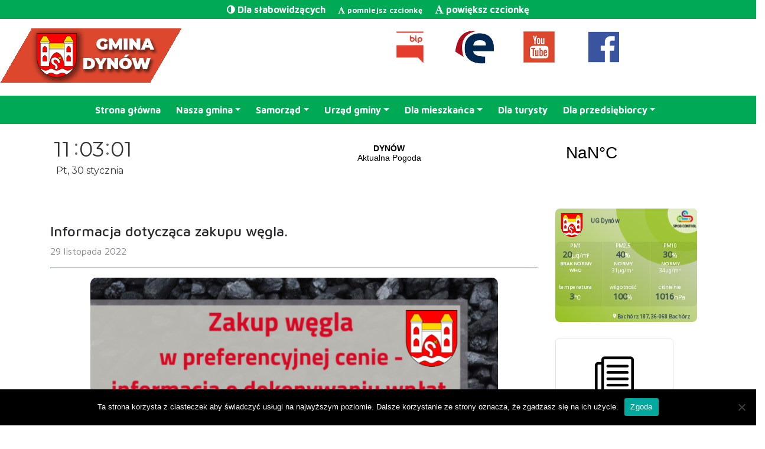

--- FILE ---
content_type: text/html; charset=UTF-8
request_url: https://gminadynow.pl/index.php/2022/11/29/informacja-dotyczaca-zakupu-wegla/
body_size: 23803
content:

<!DOCTYPE html>
<html lang="pl-PL" class="no-js">
<head>
<meta charset="UTF-8">
<title>Informacja dotycząca zakupu węgla.  &#8211;  Urząd Gminy Dynów</title>
<meta name="viewport" content="initial-scale=1.0, maximum-scale=2.0, minimum-scale=1.0, width=device-width" />
<meta name="theme-color" content="#2e3436">
<meta name="msapplication-navbutton-color" content="#2e3436">
<meta name="apple-mobile-web-app-status-bar-style" content="#2e3436">
<link rel="pingback" href="https://gminadynow.pl/xmlrpc.php">
	
<link rel="stylesheet" href="https://use.fontawesome.com/releases/v5.7.2/css/all.css" integrity="sha384-fnmOCqbTlWIlj8LyTjo7mOUStjsKC4pOpQbqyi7RrhN7udi9RwhKkMHpvLbHG9Sr" crossorigin="anonymous">

<link rel="preconnect" href="https://fonts.googleapis.com"> 
<link rel="preconnect" href="https://fonts.gstatic.com" crossorigin> 
<link href="https://fonts.googleapis.com/css2?family=Maven+Pro:wght@400;500;600;700;800;900&display=swap" rel="stylesheet">

<link rel="stylesheet" href="https://stackpath.bootstrapcdn.com/bootstrap/4.5.0/css/bootstrap.min.css" integrity="sha384-9aIt2nRpC12Uk9gS9baDl411NQApFmC26EwAOH8WgZl5MYYxFfc+NcPb1dKGj7Sk" crossorigin="anonymous">
<link rel="stylesheet" href="https://gminadynow.pl/wp-content/themes/gmina/style.css?style=1769767373">
<link rel="stylesheet" href="https://stackpath.bootstrapcdn.com/font-awesome/4.7.0/css/font-awesome.min.css">
<!--
<link rel="apple-touch-icon" sizes="57x57" href="https://gminadynow.pl/wp-content/themes/gmina/favicons/apple-icon-57x57.png">
<link rel="apple-touch-icon" sizes="60x60" href="https://gminadynow.pl/wp-content/themes/gmina/favicons/apple-icon-60x60.png">
<link rel="apple-touch-icon" sizes="72x72" href="https://gminadynow.pl/wp-content/themes/gmina/favicons/apple-icon-72x72.png">
<link rel="apple-touch-icon" sizes="76x76" href="https://gminadynow.pl/wp-content/themes/gmina/favicons/apple-icon-76x76.png">
<link rel="apple-touch-icon" sizes="114x114" href="https://gminadynow.pl/wp-content/themes/gmina/favicons/apple-icon-114x114.png">
<link rel="apple-touch-icon" sizes="120x120" href="https://gminadynow.pl/wp-content/themes/gmina/favicons/apple-icon-120x120.png">
<link rel="apple-touch-icon" sizes="144x144" href="https://gminadynow.pl/wp-content/themes/gmina/favicons/apple-icon-144x144.png">
<link rel="apple-touch-icon" sizes="152x152" href="https://gminadynow.pl/wp-content/themes/gmina/favicons/apple-icon-152x152.png">
<link rel="apple-touch-icon" sizes="180x180" href="https://gminadynow.pl/wp-content/themes/gmina/favicons/apple-icon-180x180.png">
<link rel="icon" type="image/png" sizes="192x192"  href="https://gminadynow.pl/wp-content/themes/gmina/favicons/android-icon-192x192.png">
<link rel="icon" type="image/png" sizes="32x32" href="https://gminadynow.pl/wp-content/themes/gmina/favicons/favicon-32x32.png">
<link rel="icon" type="image/png" sizes="96x96" href="https://gminadynow.pl/wp-content/themes/gmina/favicons/favicon-96x96.png">
<link rel="icon" type="image/png" sizes="16x16" href="https://gminadynow.pl/wp-content/themes/gmina/favicons/favicon-16x16.png">
<link rel="shortcut icon" href="https://gminadynow.pl/wp-content/themes/gmina/favicons/favicon.ico"/>
<link rel="manifest" href="/manifest.json">
<meta name="msapplication-TileImage" content="/ms-icon-144x144.png">
-->
<meta name='robots' content='max-image-preview:large' />
	<style>img:is([sizes="auto" i], [sizes^="auto," i]) { contain-intrinsic-size: 3000px 1500px }</style>
	<link rel='dns-prefetch' href='//cdn.linearicons.com' />
<link rel='dns-prefetch' href='//fonts.googleapis.com' />
<link rel="alternate" type="application/rss+xml" title="Urząd Gminy Dynów &raquo; Informacja dotycząca zakupu węgla. Kanał z komentarzami" href="https://gminadynow.pl/index.php/2022/11/29/informacja-dotyczaca-zakupu-wegla/feed/" />
<script>
window._wpemojiSettings = {"baseUrl":"https:\/\/s.w.org\/images\/core\/emoji\/15.0.3\/72x72\/","ext":".png","svgUrl":"https:\/\/s.w.org\/images\/core\/emoji\/15.0.3\/svg\/","svgExt":".svg","source":{"concatemoji":"https:\/\/gminadynow.pl\/wp-includes\/js\/wp-emoji-release.min.js?ver=6.7.1"}};
/*! This file is auto-generated */
!function(i,n){var o,s,e;function c(e){try{var t={supportTests:e,timestamp:(new Date).valueOf()};sessionStorage.setItem(o,JSON.stringify(t))}catch(e){}}function p(e,t,n){e.clearRect(0,0,e.canvas.width,e.canvas.height),e.fillText(t,0,0);var t=new Uint32Array(e.getImageData(0,0,e.canvas.width,e.canvas.height).data),r=(e.clearRect(0,0,e.canvas.width,e.canvas.height),e.fillText(n,0,0),new Uint32Array(e.getImageData(0,0,e.canvas.width,e.canvas.height).data));return t.every(function(e,t){return e===r[t]})}function u(e,t,n){switch(t){case"flag":return n(e,"\ud83c\udff3\ufe0f\u200d\u26a7\ufe0f","\ud83c\udff3\ufe0f\u200b\u26a7\ufe0f")?!1:!n(e,"\ud83c\uddfa\ud83c\uddf3","\ud83c\uddfa\u200b\ud83c\uddf3")&&!n(e,"\ud83c\udff4\udb40\udc67\udb40\udc62\udb40\udc65\udb40\udc6e\udb40\udc67\udb40\udc7f","\ud83c\udff4\u200b\udb40\udc67\u200b\udb40\udc62\u200b\udb40\udc65\u200b\udb40\udc6e\u200b\udb40\udc67\u200b\udb40\udc7f");case"emoji":return!n(e,"\ud83d\udc26\u200d\u2b1b","\ud83d\udc26\u200b\u2b1b")}return!1}function f(e,t,n){var r="undefined"!=typeof WorkerGlobalScope&&self instanceof WorkerGlobalScope?new OffscreenCanvas(300,150):i.createElement("canvas"),a=r.getContext("2d",{willReadFrequently:!0}),o=(a.textBaseline="top",a.font="600 32px Arial",{});return e.forEach(function(e){o[e]=t(a,e,n)}),o}function t(e){var t=i.createElement("script");t.src=e,t.defer=!0,i.head.appendChild(t)}"undefined"!=typeof Promise&&(o="wpEmojiSettingsSupports",s=["flag","emoji"],n.supports={everything:!0,everythingExceptFlag:!0},e=new Promise(function(e){i.addEventListener("DOMContentLoaded",e,{once:!0})}),new Promise(function(t){var n=function(){try{var e=JSON.parse(sessionStorage.getItem(o));if("object"==typeof e&&"number"==typeof e.timestamp&&(new Date).valueOf()<e.timestamp+604800&&"object"==typeof e.supportTests)return e.supportTests}catch(e){}return null}();if(!n){if("undefined"!=typeof Worker&&"undefined"!=typeof OffscreenCanvas&&"undefined"!=typeof URL&&URL.createObjectURL&&"undefined"!=typeof Blob)try{var e="postMessage("+f.toString()+"("+[JSON.stringify(s),u.toString(),p.toString()].join(",")+"));",r=new Blob([e],{type:"text/javascript"}),a=new Worker(URL.createObjectURL(r),{name:"wpTestEmojiSupports"});return void(a.onmessage=function(e){c(n=e.data),a.terminate(),t(n)})}catch(e){}c(n=f(s,u,p))}t(n)}).then(function(e){for(var t in e)n.supports[t]=e[t],n.supports.everything=n.supports.everything&&n.supports[t],"flag"!==t&&(n.supports.everythingExceptFlag=n.supports.everythingExceptFlag&&n.supports[t]);n.supports.everythingExceptFlag=n.supports.everythingExceptFlag&&!n.supports.flag,n.DOMReady=!1,n.readyCallback=function(){n.DOMReady=!0}}).then(function(){return e}).then(function(){var e;n.supports.everything||(n.readyCallback(),(e=n.source||{}).concatemoji?t(e.concatemoji):e.wpemoji&&e.twemoji&&(t(e.twemoji),t(e.wpemoji)))}))}((window,document),window._wpemojiSettings);
</script>

<style id='wp-emoji-styles-inline-css'>

	img.wp-smiley, img.emoji {
		display: inline !important;
		border: none !important;
		box-shadow: none !important;
		height: 1em !important;
		width: 1em !important;
		margin: 0 0.07em !important;
		vertical-align: -0.1em !important;
		background: none !important;
		padding: 0 !important;
	}
</style>
<style id='wp-block-library-inline-css'>
:root{--wp-admin-theme-color:#007cba;--wp-admin-theme-color--rgb:0,124,186;--wp-admin-theme-color-darker-10:#006ba1;--wp-admin-theme-color-darker-10--rgb:0,107,161;--wp-admin-theme-color-darker-20:#005a87;--wp-admin-theme-color-darker-20--rgb:0,90,135;--wp-admin-border-width-focus:2px;--wp-block-synced-color:#7a00df;--wp-block-synced-color--rgb:122,0,223;--wp-bound-block-color:var(--wp-block-synced-color)}@media (min-resolution:192dpi){:root{--wp-admin-border-width-focus:1.5px}}.wp-element-button{cursor:pointer}:root{--wp--preset--font-size--normal:16px;--wp--preset--font-size--huge:42px}:root .has-very-light-gray-background-color{background-color:#eee}:root .has-very-dark-gray-background-color{background-color:#313131}:root .has-very-light-gray-color{color:#eee}:root .has-very-dark-gray-color{color:#313131}:root .has-vivid-green-cyan-to-vivid-cyan-blue-gradient-background{background:linear-gradient(135deg,#00d084,#0693e3)}:root .has-purple-crush-gradient-background{background:linear-gradient(135deg,#34e2e4,#4721fb 50%,#ab1dfe)}:root .has-hazy-dawn-gradient-background{background:linear-gradient(135deg,#faaca8,#dad0ec)}:root .has-subdued-olive-gradient-background{background:linear-gradient(135deg,#fafae1,#67a671)}:root .has-atomic-cream-gradient-background{background:linear-gradient(135deg,#fdd79a,#004a59)}:root .has-nightshade-gradient-background{background:linear-gradient(135deg,#330968,#31cdcf)}:root .has-midnight-gradient-background{background:linear-gradient(135deg,#020381,#2874fc)}.has-regular-font-size{font-size:1em}.has-larger-font-size{font-size:2.625em}.has-normal-font-size{font-size:var(--wp--preset--font-size--normal)}.has-huge-font-size{font-size:var(--wp--preset--font-size--huge)}.has-text-align-center{text-align:center}.has-text-align-left{text-align:left}.has-text-align-right{text-align:right}#end-resizable-editor-section{display:none}.aligncenter{clear:both}.items-justified-left{justify-content:flex-start}.items-justified-center{justify-content:center}.items-justified-right{justify-content:flex-end}.items-justified-space-between{justify-content:space-between}.screen-reader-text{border:0;clip:rect(1px,1px,1px,1px);clip-path:inset(50%);height:1px;margin:-1px;overflow:hidden;padding:0;position:absolute;width:1px;word-wrap:normal!important}.screen-reader-text:focus{background-color:#ddd;clip:auto!important;clip-path:none;color:#444;display:block;font-size:1em;height:auto;left:5px;line-height:normal;padding:15px 23px 14px;text-decoration:none;top:5px;width:auto;z-index:100000}html :where(.has-border-color){border-style:solid}html :where([style*=border-top-color]){border-top-style:solid}html :where([style*=border-right-color]){border-right-style:solid}html :where([style*=border-bottom-color]){border-bottom-style:solid}html :where([style*=border-left-color]){border-left-style:solid}html :where([style*=border-width]){border-style:solid}html :where([style*=border-top-width]){border-top-style:solid}html :where([style*=border-right-width]){border-right-style:solid}html :where([style*=border-bottom-width]){border-bottom-style:solid}html :where([style*=border-left-width]){border-left-style:solid}html :where(img[class*=wp-image-]){height:auto;max-width:100%}:where(figure){margin:0 0 1em}html :where(.is-position-sticky){--wp-admin--admin-bar--position-offset:var(--wp-admin--admin-bar--height,0px)}@media screen and (max-width:600px){html :where(.is-position-sticky){--wp-admin--admin-bar--position-offset:0px}}
</style>
<style id='classic-theme-styles-inline-css'>
/*! This file is auto-generated */
.wp-block-button__link{color:#fff;background-color:#32373c;border-radius:9999px;box-shadow:none;text-decoration:none;padding:calc(.667em + 2px) calc(1.333em + 2px);font-size:1.125em}.wp-block-file__button{background:#32373c;color:#fff;text-decoration:none}
</style>
<link rel='stylesheet' id='cookie-notice-front-css' href='https://gminadynow.pl/wp-content/plugins/cookie-notice/css/front.min.css?ver=2.5.11' media='all' />
<link rel='stylesheet' id='foobox-free-min-css' href='https://gminadynow.pl/wp-content/plugins/foobox-image-lightbox/free/css/foobox.free.min.css?ver=2.7.41' media='all' />
<link rel='stylesheet' id='image-map-pro-dist-css-css' href='https://gminadynow.pl/wp-content/plugins/image-map-pro-wordpress/css/image-map-pro.min.css?ver=5.3.2' media='' />
<link rel='stylesheet' id='rt-fontawsome-css' href='https://gminadynow.pl/wp-content/plugins/the-post-grid/assets/vendor/font-awesome/css/font-awesome.min.css?ver=1769767373' media='all' />
<link rel='stylesheet' id='rt-tpg-css' href='https://gminadynow.pl/wp-content/plugins/the-post-grid/assets/css/thepostgrid.min.css?ver=1769767373' media='all' />
<link rel='stylesheet' id='wpos-slick-style-css' href='https://gminadynow.pl/wp-content/plugins/wp-logo-showcase-responsive-slider-slider/assets/css/slick.css?ver=3.8.7' media='all' />
<link rel='stylesheet' id='wpls-public-style-css' href='https://gminadynow.pl/wp-content/plugins/wp-logo-showcase-responsive-slider-slider/assets/css/wpls-public.css?ver=3.8.7' media='all' />
<link rel='stylesheet' id='wppsac-public-style-css' href='https://gminadynow.pl/wp-content/plugins/wp-responsive-recent-post-slider/assets/css/recent-post-style.css?ver=3.7.1' media='all' />
<link rel='stylesheet' id='wpmm-frontend-css' href='https://gminadynow.pl/wp-content/plugins/wp-mega-menu-pro/css/style.css?ver=1' media='all' />
<link rel='stylesheet' id='wpmm-dynamic-css-css' href='https://gminadynow.pl/wp-content/plugins/wp-mega-menu-pro/wpmm-dynamic-css/template-dynamic_style.css?timestamp=1769767373&#038;ver=6.7.1' media='all' />
<link rel='stylesheet' id='wpmm-default-responsive-stylesheet-css' href='https://gminadynow.pl/wp-content/plugins/wp-mega-menu-pro/css/default-responsive.css?ver=1' media='all' />
<link rel='stylesheet' id='wpmm-custom-theme-css' href='https://gminadynow.pl/wp-content/plugins/wp-mega-menu-pro/wpmm-dynamic-css/wpmm-custom-theme.css?timestamp=1769767373&#038;ver=1' media='all' />
<link rel='stylesheet' id='wpmm-extra-custom-css' href='https://gminadynow.pl/wp-content/plugins/wp-mega-menu-pro/wpmm-dynamic-css/wpmm-extra-custom.css?timestamp=1769767373&#038;ver=1' media='all' />
<link rel='stylesheet' id='wpmm-responsive-stylesheet-css' href='https://gminadynow.pl/wp-content/plugins/wp-mega-menu-pro/css/responsive.css?ver=6.7.1' media='all' />
<link rel='stylesheet' id='wpmm-animate-css-css' href='https://gminadynow.pl/wp-content/plugins/wp-mega-menu-pro/css/animate.css?ver=2.1.4' media='all' />
<link rel='stylesheet' id='wpmm-colorbox-css' href='https://gminadynow.pl/wp-content/plugins/wp-mega-menu-pro/css/colorbox.css?ver=2.1.4' media='all' />
<link rel='stylesheet' id='wpmm-frontwalker-stylesheet-css' href='https://gminadynow.pl/wp-content/plugins/wp-mega-menu-pro/css/frontend_walker.css?ver=2.1.4' media='all' />
<link rel='stylesheet' id='wpmm-google-fonts-style-css' href='//fonts.googleapis.com/css?family=Open+Sans%3A400%2C300%2C300italic%2C400italic%2C600%2C600italic%2C700&#038;ver=6.7.1' media='all' />
<link rel='stylesheet' id='wpmm-bxslider-style-css' href='https://gminadynow.pl/wp-content/plugins/wp-mega-menu-pro/css/jquery.bxslider.css?ver=2.1.4' media='all' />
<link rel='stylesheet' id='wpmegamenu-linecon-css-css' href='https://gminadynow.pl/wp-content/plugins/wp-mega-menu-pro/css/wpmm-icons/linecon.css?ver=2.1.4' media='all' />
<link rel='stylesheet' id='dashicons-css' href='https://gminadynow.pl/wp-includes/css/dashicons.min.css?ver=6.7.1' media='all' />
<link rel='stylesheet' id='wpmegamenu-genericons-css' href='https://gminadynow.pl/wp-content/plugins/wp-mega-menu-pro/css/wpmm-icons/genericons.css?ver=6.7.1' media='all' />
<link rel='stylesheet' id='wpmegamenu-icomoon-css' href='https://gminadynow.pl/wp-content/plugins/wp-mega-menu-pro/css/wpmm-icons/icomoon.css?ver=6.7.1' media='all' />
<link rel='stylesheet' id='wpmegamenu-icon-picker-fontawesome-css' href='https://gminadynow.pl/wp-content/plugins/wp-mega-menu-pro/css/wpmm-icons/fontawesome.css?ver=6.7.1' media='all' />
<link rel='stylesheet' id='wpmegamenu-icon-picker-fa-solid-css' href='https://gminadynow.pl/wp-content/plugins/wp-mega-menu-pro/css/wpmm-icons/fa-solid.css?ver=6.7.1' media='all' />
<link rel='stylesheet' id='wpmegamenu-icon-picker-fa-regular-css' href='https://gminadynow.pl/wp-content/plugins/wp-mega-menu-pro/css/wpmm-icons/fa-regular.css?ver=6.7.1' media='all' />
<link rel='stylesheet' id='wpmegamenu-icon-picker-fa-brands-css' href='https://gminadynow.pl/wp-content/plugins/wp-mega-menu-pro/css/wpmm-icons/fa-brands.css?ver=6.7.1' media='all' />
<link rel='stylesheet' id='wpmegamenu-font-awesome-style-css' href='https://gminadynow.pl/wp-content/plugins/wp-mega-menu-pro/css/wpmm-icons/font-awesome.min.css?ver=2.1.4' media='all' />
<link rel='stylesheet' id='wpmegamenu-linearicons-css' href='https://cdn.linearicons.com/free/1.0.0/icon-font.min.css?ver=6.7.1' media='all' />
<link rel='stylesheet' id='wpmegamenu-themify-css' href='https://gminadynow.pl/wp-content/plugins/wp-mega-menu-pro/css/wpmm-icons/themify-icons.css?ver=6.7.1' media='all' />
<link rel='stylesheet' id='elementor-frontend-css' href='https://gminadynow.pl/wp-content/plugins/elementor/assets/css/frontend.min.css?ver=3.34.3' media='all' />
<link rel='stylesheet' id='eael-general-css' href='https://gminadynow.pl/wp-content/plugins/essential-addons-for-elementor-lite/assets/front-end/css/view/general.min.css?ver=6.5.9' media='all' />
<script src="https://gminadynow.pl/wp-includes/js/jquery/jquery.min.js?ver=3.7.1" id="jquery-core-js"></script>
<script src="https://gminadynow.pl/wp-includes/js/jquery/jquery-migrate.min.js?ver=3.4.1" id="jquery-migrate-js"></script>
<script id="cookie-notice-front-js-before">
var cnArgs = {"ajaxUrl":"https:\/\/gminadynow.pl\/wp-admin\/admin-ajax.php","nonce":"3211a41f64","hideEffect":"fade","position":"bottom","onScroll":false,"onScrollOffset":100,"onClick":false,"cookieName":"cookie_notice_accepted","cookieTime":2592000,"cookieTimeRejected":2592000,"globalCookie":false,"redirection":false,"cache":true,"revokeCookies":false,"revokeCookiesOpt":"automatic"};
</script>
<script src="https://gminadynow.pl/wp-content/plugins/cookie-notice/js/front.min.js?ver=2.5.11" id="cookie-notice-front-js"></script>
<script id="3d-flip-book-client-locale-loader-js-extra">
var FB3D_CLIENT_LOCALE = {"ajaxurl":"https:\/\/gminadynow.pl\/wp-admin\/admin-ajax.php","dictionary":{"Table of contents":"Spis tre\u015bci","Close":"Close","Bookmarks":"Bookmarks","Thumbnails":"Thumbnails","Search":"Search","Share":"Share","Facebook":"Facebook","Twitter":"Twitter","Email":"Email","Play":"Play","Previous page":"Poprzednia strona","Next page":"Nast\u0119pna","Zoom in":"Przybli\u017c","Zoom out":"Oddal","Fit view":"Dopasuj widok","Auto play":"Auto play","Full screen":"Pe\u0142ny ekran","More":"More","Smart pan":"Inteligentne dopasowanie","Single page":"Pojedyncze strony","Sounds":"D\u017awi\u0119ki","Stats":"Statystyki","Print":"Drukuj","Download":"Pobierz","Goto first page":"Goto first page","Goto last page":"Goto last page"},"images":"https:\/\/gminadynow.pl\/wp-content\/plugins\/interactive-3d-flipbook-powered-physics-engine\/assets\/images\/","jsData":{"urls":[],"posts":{"ids_mis":[],"ids":[]},"pages":[],"firstPages":[],"bookCtrlProps":[],"bookTemplates":[]},"key":"3d-flip-book","pdfJS":{"pdfJsLib":"https:\/\/gminadynow.pl\/wp-content\/plugins\/interactive-3d-flipbook-powered-physics-engine\/assets\/js\/pdf.min.js?ver=4.3.136","pdfJsWorker":"https:\/\/gminadynow.pl\/wp-content\/plugins\/interactive-3d-flipbook-powered-physics-engine\/assets\/js\/pdf.worker.js?ver=4.3.136","stablePdfJsLib":"https:\/\/gminadynow.pl\/wp-content\/plugins\/interactive-3d-flipbook-powered-physics-engine\/assets\/js\/stable\/pdf.min.js?ver=2.5.207","stablePdfJsWorker":"https:\/\/gminadynow.pl\/wp-content\/plugins\/interactive-3d-flipbook-powered-physics-engine\/assets\/js\/stable\/pdf.worker.js?ver=2.5.207","pdfJsCMapUrl":"https:\/\/gminadynow.pl\/wp-content\/plugins\/interactive-3d-flipbook-powered-physics-engine\/assets\/cmaps\/"},"cacheurl":"https:\/\/gminadynow.pl\/wp-content\/uploads\/3d-flip-book\/cache\/","pluginsurl":"https:\/\/gminadynow.pl\/wp-content\/plugins\/","pluginurl":"https:\/\/gminadynow.pl\/wp-content\/plugins\/interactive-3d-flipbook-powered-physics-engine\/","thumbnailSize":{"width":"150","height":"150"},"version":"1.16.17"};
</script>
<script src="https://gminadynow.pl/wp-content/plugins/interactive-3d-flipbook-powered-physics-engine/assets/js/client-locale-loader.js?ver=1.16.17" id="3d-flip-book-client-locale-loader-js" async data-wp-strategy="async"></script>
<script id="foobox-free-min-js-before">
/* Run FooBox FREE (v2.7.41) */
var FOOBOX = window.FOOBOX = {
	ready: true,
	disableOthers: false,
	o: {wordpress: { enabled: true }, countMessage:'image %index of %total', captions: { dataTitle: ["captionTitle","title","elementorLightboxTitle"], dataDesc: ["captionDesc","description","elementorLightboxDescription"] }, rel: '', excludes:'.fbx-link,.nofoobox,.nolightbox,a[href*="pinterest.com/pin/create/button/"]', affiliate : { enabled: false }},
	selectors: [
		".gallery", ".wp-block-gallery", ".wp-caption", ".wp-block-image", "a:has(img[class*=wp-image-])", ".foobox"
	],
	pre: function( $ ){
		// Custom JavaScript (Pre)
		
	},
	post: function( $ ){
		// Custom JavaScript (Post)
		
		// Custom Captions Code
		
	},
	custom: function( $ ){
		// Custom Extra JS
		
	}
};
</script>
<script src="https://gminadynow.pl/wp-content/plugins/foobox-image-lightbox/free/js/foobox.free.min.js?ver=2.7.41" id="foobox-free-min-js"></script>
<script src="https://gminadynow.pl/wp-content/plugins/wp-mega-menu-pro/js/jquery.bxslider.min.js?ver=2.1.4" id="wpmm-jquery-bxslider-min-js"></script>
<script src="https://gminadynow.pl/wp-content/plugins/wp-mega-menu-pro/js/jquery.actual.js?ver=2.1.4" id="wp_megamenu_actual_scripts-js"></script>
<script src="https://gminadynow.pl/wp-content/plugins/wp-mega-menu-pro/js/jquery.colorbox.js?ver=2.1.4" id="wp_megamenu_colorbox-js"></script>
<script src="https://gminadynow.pl/wp-content/plugins/wp-mega-menu-pro/js/jquery.validate.js?ver=2.1.4" id="wp_megamenu_validate_scripts-js"></script>
<script id="wpmm_ajax-auth-script-js-extra">
var wp_megamenu_ajax_auth_object = {"ajaxurl":"https:\/\/gminadynow.pl\/wp-admin\/admin-ajax.php","redirecturl":"https:\/\/gminadynow.pl","loadingmessage":"Sending user info, please wait..."};
</script>
<script src="https://gminadynow.pl/wp-content/plugins/wp-mega-menu-pro/js/ajax-auth-script.js?ver=2.1.4" id="wpmm_ajax-auth-script-js"></script>
<script src="https://cdn.linearicons.com/free/1.0.0/svgembedder.min.js?ver=6.7.1" id="wpmegamenu-linearicons-js"></script>
<link rel="https://api.w.org/" href="https://gminadynow.pl/index.php/wp-json/" /><link rel="alternate" title="JSON" type="application/json" href="https://gminadynow.pl/index.php/wp-json/wp/v2/posts/4529" /><link rel="EditURI" type="application/rsd+xml" title="RSD" href="https://gminadynow.pl/xmlrpc.php?rsd" />
<meta name="generator" content="WordPress 6.7.1" />
<link rel="canonical" href="https://gminadynow.pl/index.php/2022/11/29/informacja-dotyczaca-zakupu-wegla/" />
<link rel='shortlink' href='https://gminadynow.pl/?p=4529' />
<link rel="alternate" title="oEmbed (JSON)" type="application/json+oembed" href="https://gminadynow.pl/index.php/wp-json/oembed/1.0/embed?url=https%3A%2F%2Fgminadynow.pl%2Findex.php%2F2022%2F11%2F29%2Finformacja-dotyczaca-zakupu-wegla%2F" />
<link rel="alternate" title="oEmbed (XML)" type="text/xml+oembed" href="https://gminadynow.pl/index.php/wp-json/oembed/1.0/embed?url=https%3A%2F%2Fgminadynow.pl%2Findex.php%2F2022%2F11%2F29%2Finformacja-dotyczaca-zakupu-wegla%2F&#038;format=xml" />
        <style>
            :root {
                --tpg-primary-color: #0d6efd;
                --tpg-secondary-color: #0654c4;
                --tpg-primary-light: #c4d0ff
            }

                    </style>
		    <style type="text/css">
        .navbar { background: #00aa55 !important; }
        .navbar a{color:#ffffff !important}
        .navigation li a:hover,
.navigation li.active a {
    background-color: #00aa55;
    color: #ffffff;
}
.aktu .h4, .prze {color: #ffffff; background: #00aa55 !important; }
.wppsac-post-short-content{color: #ffffff; background: #00aa55 !important;}
.toph1, .widget-area h3{#ffffff; background: #00aa55 !important;}

.top-bar{#00aa55; background: #00aa55 !important;}

</style>
    <meta name="generator" content="Elementor 3.34.3; features: additional_custom_breakpoints; settings: css_print_method-external, google_font-enabled, font_display-auto">
			<style>
				.e-con.e-parent:nth-of-type(n+4):not(.e-lazyloaded):not(.e-no-lazyload),
				.e-con.e-parent:nth-of-type(n+4):not(.e-lazyloaded):not(.e-no-lazyload) * {
					background-image: none !important;
				}
				@media screen and (max-height: 1024px) {
					.e-con.e-parent:nth-of-type(n+3):not(.e-lazyloaded):not(.e-no-lazyload),
					.e-con.e-parent:nth-of-type(n+3):not(.e-lazyloaded):not(.e-no-lazyload) * {
						background-image: none !important;
					}
				}
				@media screen and (max-height: 640px) {
					.e-con.e-parent:nth-of-type(n+2):not(.e-lazyloaded):not(.e-no-lazyload),
					.e-con.e-parent:nth-of-type(n+2):not(.e-lazyloaded):not(.e-no-lazyload) * {
						background-image: none !important;
					}
				}
			</style>
			<link rel="icon" href="https://gminadynow.pl/wp-content/uploads/2020/10/herb_gmina-dynow-002-150x150.png" sizes="32x32" />
<link rel="icon" href="https://gminadynow.pl/wp-content/uploads/2020/10/herb_gmina-dynow-002.png" sizes="192x192" />
<link rel="apple-touch-icon" href="https://gminadynow.pl/wp-content/uploads/2020/10/herb_gmina-dynow-002.png" />
<meta name="msapplication-TileImage" content="https://gminadynow.pl/wp-content/uploads/2020/10/herb_gmina-dynow-002.png" />
		<style id="wp-custom-css">
			h1,
h2,
h3,
h4,
h5,
h6 {
	font-family: 'Maven Pro', sans-serif;
}

body {
	font-family: 'Maven Pro', sans-serif;
}

.bip-content ul li{
    list-style: disc;
	  list-style-position: outside;
		margin-left: 3em;
}
.bip-content a {
	color: #2434b3;
}

.bip-content img {
	border-radius: 10px;
}

.wp-block-table table, th, td {
  border: 1px solid;
}


.widget {
	position: relative !important;
	margin-bottom: 36px;
	width: 200px;
	height: 170px;
/* -webkit-box-shadow: 5px 5px 70px -5px rgba(0,0,0,0.19);
-moz-box-shadow: 5px 5px 70px -5px rgba(0,0,0,0.19);
box-shadow: 5px 5px 70px -5px rgba(0,0,0,0.19); */
	transition: 0.3s;
	border: 1px solid #e3e3e3;
	border-radius: 6px

}
.widget:hover {
	transform:translatex(5px);
/* 	background-color: #00AA55; */
	border: 1px solid #00aa55;
}

.widget img {
	position: absolute;
	transform: scale(0.4);
  width: 100%;
	top: 10px;
}
#media_image-31 img{
	top: -30px;
}
#media_image-33 img{
	top: -10px;
}
#media_image-34 img{
	top: -35px;
}
#media_image-35 img{
	top: -30px;
}
#media_image-41 img{
	top: -30px;
}


.wp_widget h3{
	position: absolute;
	background: none !important;
	color: black; 
	bottom: 0px;
	left: 0px;
  width: 100%;
	text-align: center;
}

#menu-glowne li {
	padding: 0px 10px 0px 0px;
}

#menu-glowne ul li a{
	position: relative;
	transition: 0.3s;
	background: none ;
	color: black !important;
}
#menu-glowne ul li a:hover{
	color: black !important;
	transform:translatex(5px);
	
	
}
#menu-glowne li a:hover{
	text-decoration: none !important;
}

.navbar-light .navbar-toggler-icon {
	background-color: white !important;
	
}



@media (min-width: 768px) {
  ul.nav li.dropdown:hover ul.dropdown-menu {
    display: block;
 transition-duration: 0.5s;
		
  }
  ul.dropdown-menu a {
    color: #fff;
  }
  ul.dropdown-menu li a:hover {
    background: #082955;
    color: #fff;
  }
	.dropdown-menu {
		padding: 15px 0px !important;
	}
}
@media (max-width: 1200px) {
	.top_header_section .p-0 img{
		margin-left: 100px;
	}	
}
@media (max-width: 768px) {
	.top_header_section .p-0 img{
		display: none;
	}	
}
/* Properties for align */
.aligncenter,.alignleft,.alignright {
    display: block;
    padding: 0;
}

.aligncenter {
    float: none;
    margin: .5em auto 1em;
}

.alignright {
    float: right;
    margin: .5em 0 1em 1em;
}

.alignleft {
    float: left;
    margin: .5em 1em 1em 0;
}




.wpcap-post {
	transition: 0.5s;
}


/*  */
.top_header_section {
	z-index: 999;
	position: relative;
	background: none;
	top: 0px;
	
}
	.home .contiainer-fluid{
    height: 130px !important;
}

@media (min-width: 768px) {
	.footer-end {
	margin-top:40px;
}
}


@media (max-width: 768px) {
  #eapps-slider-3 {
    display: none;
  }
}


/* ICONS */
#location::before {
  transform: scale(1.5);
  position: absolute;
  font-family: "Font Awesome 5 Free"; font-weight: 900; content: "\f3c5";
  left: -10px;

}
#opening_hours::before {
  transform: scale(1.5);
  position: absolute;
  font-family: "Font Awesome 5 Free"; font-weight: 900; content: "\f017";
  left: -10px;
}

#phone::before {
  transform: scale(1.5);
  position: absolute;
  font-family: "Font Awesome 5 Free"; font-weight: 900; content: "\f3cd";
  left: -7px;
}
#email::before {
  transform: scale(1.5);
  position: absolute;
  font-family: "Font Awesome 5 Free"; font-weight: 900; content: "\f0e0";
  left: -12px;
}

#card::before {
  transform: scale(1.5);
  position: absolute;
  font-family: "Font Awesome 5 Free"; font-weight: 900; content: "\f09d";
  left: -14px;
}

/* ICONS2 */
#location2::before {
  transform: scale(1.5);
  position: absolute;
  font-family: "Font Awesome 5 Free"; font-weight: 900; content: "\f3c5";
  left: -10px;

}
#opening_hours2::before {
  transform: scale(1.5);
  position: absolute;
  font-family: "Font Awesome 5 Free"; font-weight: 900; content: "\f017";
  left: -10px;
}

#phone2::before {
  transform: scale(1.5);
  position: absolute;
  font-family: "Font Awesome 5 Free"; font-weight: 900; content: "\f3cd";
  left: -7px;
}
#email2::before {
  transform: scale(1.5);
  position: absolute;
  font-family: "Font Awesome 5 Free"; font-weight: 900; content: "\f0e0";
  left: -12px;
}

#card2::before {
  transform: scale(1.5);
  position: absolute;
  font-family: "Font Awesome 5 Free"; font-weight: 900; content: "\f09d";
  left: -14px;
}

.textwidget {
	margin-left: 30px
}

#pado-main #pado-content{

}

#pado-main #pado-content li{
	  background-repeat: no-repeat;
    background-size: 20px;
    margin-left: -26px;
    padding-left: 40px;
    line-height: 2;
    margin: 20px 0;
	  list-style: none;
    margin: 20px 0px 20px 30px;
	background-image: url('/wp-content/uploads/assets/icons/docgrey.svg');
}
#pado-main #pado-content li a {
	font-weight: 300;
	color: #039be5;
	transition: 0.5s;
}

#pado-main #pado-content li a:hover{
	font-weight: 300;
	color: #039be5;
	padding-left: 5px;
}


#pado-content .post-1513{
	display: none
}
article.document + article.document {
    margin-top: 30px !important;
}

.pado-sidebar__inner ul li {
	list-style: none;
}
.pado-default .sidebar_doc_active{
	transition: 0.5s;
}

.do-pobrania {
	padding: 40px 20px;
	border: 1px solid #2434b3;
	position: relative;
	margin-top: 30px;
	padding-bottom: 0px;
	margin-bottom: 30px;
	border-radius: 2px;
}
.do-pobrania:before {
	content: 'ZAŁĄCZNIKI DO POBRANIA:';
	color: #2434b3;
	font-size: 15px;
	font-weight: 400;
	position: absolute;
	top: -12px;
	padding: 0px 30px 0 50px;
	background-color: white;
}
.do-pobrania:after {
	content: "\f019";
	font-family: "Font Awesome 5 Free";
		color: #2434b3;
	position: absolute;
	top: -12px;
	padding: 0px 20px;
}
.do-pobrania a {
	color: #2434b3;
	font-weight: 400;
}
.do-pobrania .wp-block-file .wp-block-file__button {
	background: #2434b3;
	border-radius: 10px;
	color: #fff;
}

.info {
	  background-image: url('/wp-content/uploads/assets/icons/info.svg');

}
.info{
	  background-repeat: no-repeat;
    background-size: 16px;
    margin-left: -26px;
    padding-left: 40px;
    line-height: 1.2;
		font-style: italic;
    margin: 20px 0;
		padding: 0 20px;
	 	color: black;
}

.wp-image-3097 {
	transform: scale(0.9) !important;
}
.wp-image-2548 {
	transform: scale(0.6) !important;
	margin-top: -10px;
}
.wp-image-1699 {
	transform: scale(0.5) !important;
	margin-top: 10px;
}
.wp-image-3219 {
	transform: scale(0.4) !important;
	margin-top: -35px;
}


.searchform {
  border: none;
  cursor: pointer;
	align-items: center;
	margin-top: 35px;
	padding: 0px;
	border-radius: 8px;
}
 
.searchform #s {
	border-radius: 8px 0px 0px 8px;
	padding: 8px 10px;
	border: none;
	background-color: rgba(255, 255, 255, 0.85);
	height: 40px;
}
.searchform #s:focus {
	background-color: rgba(255, 255, 255, 1);
	outline: none;
}
.searchform #searchsubmit {
	border-radius: 0px 8px 8px 0px;
	margin: 0px;
	border: none;
	height: 100%;
	background-color: #00AA55;
	color: white;
	margin-left: -5px;
	padding: 0px 10px;
	height: 40px;
	
}

.air-quality {
/* 	display: none; */
	height: 220px;
}

.air-quality iframe {
	transform: scale(0.8);
	transform-origin: top left;
}

.wp-block-table table{
	margin: 10px 0px !important;
}
.wp-block-table table tbody tr td{
	padding: 8px !important;
}

.karty-uslug-box {
	background-color: #f6f6f6;
	margin: 10px;
	padding: 10px;
	border-radius: 4px;
}
.karty-uslug-box h4 {
	text-align: center;
}
.karty-uslug-box p {
	margin: 0px;
	padding: 0px;
}



.is-style-heading-services {
	font-family: 'Maven Pro', sans-serif;
	font-weight: 700;
	font-size: 23px;
	margin-top: 60px;
	margin-bottom: 20px;
	margin-left: -20px;
}

.post-views {
	margin-top: 80px;
}

.btn_back {
	margin-top: 50px !important;
}
.wrong-service {
	margin-top: 100px;
	border-top: 1px solid #e3e3e3;
padding-top: 30px;
}
.wrong-service .heading {
	font-size: 16px;
	font-weight: 700;
}
.service-button-list {
	border: solid 1px #E0E0E0;
	padding: 10px;
	border-radius: 4px;
	margin: 5px;
	text-align: center;
	transition: 0.3s;
	text-decoration: none;

}

.service-button-list p {
	margin: auto;
	font-size: 14px;
	font-weight: 400;
	color: black;
	text-decoration: none;
	display: inline-block;
	vertical-align: middle;
	vertical-align: -webkit-baseline-middle;
	vertical-align: -moz-middle-with-baseline;

}
.service-button-list:hover {
	border: solid 1px #2434B3;
}

.article-service-heading {
	font-family: 'Maven Pro', sans-serif;
	text-align: center;
	font-size: 30px;
	font-weight: 500;
}


.news_post .rt-img-holder {

}
		</style>
		
</head>
<body>


<div class="xd-none d-md-block top-bar">
<div class="container text-center pt-1 pb-1">
<div class="row">
    <div class="col-sm-12">
    
  <ul class="list-inline p-0 m-0">
   <li id="wcag-contrast" class="list-inline-item pl-2 pr-2 text-center"><a href="#" title="Dla słabowidzących"><i class="fa fa-adjust"></i><span class="d-none d-md-inline"> Dla słabowidzących</span></a></li>
   <li id="wcag-nostyles" class="d-none list-inline-item pr-2 text-center"><a href="#" title="wersja tekstow"><i class="fa fa-eye"></i><span class="d-none d-md-inline"> wersja tekstowa</span></a></li>
   <li id="wcag-fontminus" class="list-inline-item pr-2 text-center small"><a href="#" title="pomniejsz czcionkę"><i class="fa fa-font"></i><span class="d-none d-md-inline"> pomniejsz czcionkę</span></a></li>
   <li id="wcag-fontplus" class="list-inline-item pr-2 text-center"><a href="#" title="powiększ czcionkę"><i class="fa fa-font"></i><span class="d-none d-md-inline"> powiększ czcionkę</span></a></li>

</ul>
    
    </div>
</div>
</div>
</div>


	
<!-- <div class="contiainer-fluid mt-0 bg-white " style="background-size:cover !important;background:url() center center;min-height:140px"> -->
	<div class="contiainer-fluid mt-0" style="background-size:cover !important;background:url() center center;height:130px;">

<div class="row top_header_section">
<div class="p-0 col-sm-6" >
<div class="container pt-3"><a href="/"><img src="https://gminadynow.pl/wp-content/uploads/2020/11/cropped-gmina_logo-2.png" /></a></div>
</div> 

<!-- <div class="col-sm-12 col-md-2 d-none d-md-block pt-2"> <form role="search" method="get" id="searchform" class="searchform" action="https://gminadynow.pl/">
				<div>
					<label class="screen-reader-text" for="s">Szukaj:</label>
					<input type="text" value="" name="s" id="s" />
					<input type="submit" id="searchsubmit" value="Szukaj" />
				</div>
			</form> </div>  -->
<div class="col-sm-12 col-md-1 d-none d-md-block pt-2"> <a href="https://bip.gminadynow.pl"><img width="100" height="100" src="https://gminadynow.pl/wp-content/uploads/2020/11/bip_logo.png" class="image wp-image-773  attachment-100x100 size-100x100" alt="bip" style="max-width: 100%; height: auto;" decoding="async" /></a> </div> 
<div class="col-sm-12 col-md-1 d-none d-md-block pt-2"> <a href="https://epuap.gov.pl/wps/portal/!ut/p/a1/04_Sj9CPykssy0xPLMnMz0vMAfGjzOINLY1MDI2CDbwswlycDDzDQoJCvN3CjAwcDfQLsh0VAbzJBSo!/"><img width="100" height="100" src="https://gminadynow.pl/wp-content/uploads/2020/11/epuap_logo.png" class="image wp-image-774  attachment-100x100 size-100x100" alt="epuap_logo" style="max-width: 100%; height: auto;" decoding="async" /></a> </div>
<div class="col-sm-12 col-md-1 d-none d-md-block pt-2"> <a href="https://www.youtube.com/channel/UCHUcuvU4EWCQOcSeU9faHcw"><img width="100" height="100" src="https://gminadynow.pl/wp-content/uploads/2020/11/youtube_logo.png" class="image wp-image-772  attachment-100x100 size-100x100" alt="youtube_logo" style="max-width: 100%; height: auto;" decoding="async" /></a> </div>
<div class="col-sm-12 col-md-1 d-none d-md-block pt-2"> <a href="https://www.facebook.com/gm.dynow/"><img loading="lazy" width="100" height="100" src="https://gminadynow.pl/wp-content/uploads/2020/11/facebook_logo.png" class="image wp-image-775  attachment-100x100 size-100x100" alt="facebook_logo" style="max-width: 100%; height: auto;" decoding="async" /></a> </div>
</div>
</div>

<div>

	
	
	
 

</div>

<nav class="navbar d-flex sticky-top navbar-expand-md navbar-light p-2 p-md-1">
  <div class="container text-center">
<a class="d-none navbar-brand" href="https://bip.gov.pl"><img src="https://gminadynow.pl/wp-content/themes/gmina/img/bip_logo.jpg" alt="Urząd Gminy Dynów"/></a>
  <button class="navbar-toggler" type="button" data-toggle="collapse" data-target="#navbarSupportedContent" aria-controls="navbarSupportedContent" aria-expanded="false" aria-label="Toggle navigation">
    <span class="navbar-toggler-icon"></span>
  </button>
        <div id="navbarSupportedContent" class="collapse navbar-collapse "><ul id="menu-glowne" class="nav navbar-nav m-auto"><li itemscope="itemscope" itemtype="https://www.schema.org/SiteNavigationElement" id="menu-item-749" class="menu-item menu-item-type-post_type menu-item-object-page menu-item-home menu-item-749 nav-item"><a title="Strona główna" href="https://gminadynow.pl/" class="nav-link">Strona główna</a></li>
<li itemscope="itemscope" itemtype="https://www.schema.org/SiteNavigationElement" id="menu-item-180" class="menu-item menu-item-type-custom menu-item-object-custom menu-item-has-children dropdown menu-item-180 nav-item"><a title="Nasza gmina" href="#" data-toggle="dropdown" aria-haspopup="true" aria-expanded="false" class="dropdown-toggle nav-link" id="menu-item-dropdown-180">Nasza gmina</a>
<ul class="dropdown-menu" aria-labelledby="menu-item-dropdown-180" role="menu">
	<li itemscope="itemscope" itemtype="https://www.schema.org/SiteNavigationElement" id="menu-item-226" class="menu-item menu-item-type-post_type menu-item-object-page menu-item-226 nav-item"><a title="RODO – Klauzula informacyjna" href="https://gminadynow.pl/index.php/rodo-klauzula-informacyjna/" class="dropdown-item">RODO – Klauzula informacyjna</a></li>
	<li itemscope="itemscope" itemtype="https://www.schema.org/SiteNavigationElement" id="menu-item-4283" class="menu-item menu-item-type-post_type menu-item-object-page menu-item-4283 nav-item"><a title="Cyberbezpieczeństwo" href="https://gminadynow.pl/index.php/cyberbezpieczenstwo/" class="dropdown-item">Cyberbezpieczeństwo</a></li>
	<li itemscope="itemscope" itemtype="https://www.schema.org/SiteNavigationElement" id="menu-item-227" class="menu-item menu-item-type-post_type menu-item-object-page menu-item-227 nav-item"><a title="Położenie gminy" href="https://gminadynow.pl/index.php/polozenie-gminy/" class="dropdown-item">Położenie gminy</a></li>
	<li itemscope="itemscope" itemtype="https://www.schema.org/SiteNavigationElement" id="menu-item-228" class="menu-item menu-item-type-post_type menu-item-object-page menu-item-228 nav-item"><a title="Symbole gminy" href="https://gminadynow.pl/index.php/symbole-gminy/" class="dropdown-item">Symbole gminy</a></li>
	<li itemscope="itemscope" itemtype="https://www.schema.org/SiteNavigationElement" id="menu-item-229" class="menu-item menu-item-type-post_type menu-item-object-page menu-item-229 nav-item"><a title="Historia" href="https://gminadynow.pl/index.php/historia/" class="dropdown-item">Historia</a></li>
	<li itemscope="itemscope" itemtype="https://www.schema.org/SiteNavigationElement" id="menu-item-230" class="menu-item menu-item-type-post_type menu-item-object-page menu-item-230 nav-item"><a title="Strategie i plany gminy" href="https://gminadynow.pl/index.php/strategie-i-plany-gminy/" class="dropdown-item">Strategie i plany gminy</a></li>
	<li itemscope="itemscope" itemtype="https://www.schema.org/SiteNavigationElement" id="menu-item-1224" class="menu-item menu-item-type-post_type menu-item-object-page menu-item-1224 nav-item"><a title="Dotacje z Budżetu Państwa" href="https://gminadynow.pl/index.php/dotacje-z-budzetu-panstwa/" class="dropdown-item">Dotacje z Budżetu Państwa</a></li>
	<li itemscope="itemscope" itemtype="https://www.schema.org/SiteNavigationElement" id="menu-item-231" class="menu-item menu-item-type-post_type menu-item-object-page menu-item-231 nav-item"><a title="Demografia" href="https://gminadynow.pl/index.php/demografia/" class="dropdown-item">Demografia</a></li>
	<li itemscope="itemscope" itemtype="https://www.schema.org/SiteNavigationElement" id="menu-item-232" class="menu-item menu-item-type-post_type menu-item-object-page menu-item-232 nav-item"><a title="Bezpieczeństwo w gminie" href="https://gminadynow.pl/index.php/bezpieczenstwo-w-gminie/" class="dropdown-item">Bezpieczeństwo w gminie</a></li>
	<li itemscope="itemscope" itemtype="https://www.schema.org/SiteNavigationElement" id="menu-item-233" class="menu-item menu-item-type-post_type menu-item-object-page menu-item-233 nav-item"><a title="Powszechny Spis Rolny 2020" href="https://gminadynow.pl/index.php/powszechny-spis-rolny-2020/" class="dropdown-item">Powszechny Spis Rolny 2020</a></li>
	<li itemscope="itemscope" itemtype="https://www.schema.org/SiteNavigationElement" id="menu-item-1626" class="menu-item menu-item-type-post_type menu-item-object-page menu-item-1626 nav-item"><a title="Spis Powszechny Ludności i Mieszkań" href="https://gminadynow.pl/index.php/spis-powszechny-ludnosci-i-mieszkan-2021/" class="dropdown-item">Spis Powszechny Ludności i Mieszkań</a></li>
</ul>
</li>
<li itemscope="itemscope" itemtype="https://www.schema.org/SiteNavigationElement" id="menu-item-43" class="menu-item menu-item-type-custom menu-item-object-custom menu-item-has-children dropdown menu-item-43 nav-item"><a title="Samorząd" href="#" data-toggle="dropdown" aria-haspopup="true" aria-expanded="false" class="dropdown-toggle nav-link" id="menu-item-dropdown-43">Samorząd</a>
<ul class="dropdown-menu" aria-labelledby="menu-item-dropdown-43" role="menu">
	<li itemscope="itemscope" itemtype="https://www.schema.org/SiteNavigationElement" id="menu-item-156" class="menu-item menu-item-type-post_type menu-item-object-page menu-item-156 nav-item"><a title="Komunikaty i ogłoszenia" href="https://gminadynow.pl/index.php/komunikaty-i-ogloszenia/" class="dropdown-item">Komunikaty i ogłoszenia</a></li>
	<li itemscope="itemscope" itemtype="https://www.schema.org/SiteNavigationElement" id="menu-item-52" class="menu-item menu-item-type-post_type menu-item-object-page menu-item-52 nav-item"><a title="Władze gminy" href="https://gminadynow.pl/index.php/wladze-gminy/" class="dropdown-item">Władze gminy</a></li>
	<li itemscope="itemscope" itemtype="https://www.schema.org/SiteNavigationElement" id="menu-item-51" class="menu-item menu-item-type-post_type menu-item-object-page menu-item-51 nav-item"><a title="Rada gminy" href="https://gminadynow.pl/index.php/rada-gminy/" class="dropdown-item">Rada gminy</a></li>
	<li itemscope="itemscope" itemtype="https://www.schema.org/SiteNavigationElement" id="menu-item-2326" class="menu-item menu-item-type-post_type menu-item-object-page menu-item-2326 nav-item"><a title="Gmina i jej zadania" href="https://gminadynow.pl/index.php/gmina-i-jej-zadania/" class="dropdown-item">Gmina i jej zadania</a></li>
	<li itemscope="itemscope" itemtype="https://www.schema.org/SiteNavigationElement" id="menu-item-157" class="menu-item menu-item-type-post_type menu-item-object-page menu-item-157 nav-item"><a title="Jednostki organizacyjne gminy" href="https://gminadynow.pl/index.php/jednostki-organizacyjne/" class="dropdown-item">Jednostki organizacyjne gminy</a></li>
	<li itemscope="itemscope" itemtype="https://www.schema.org/SiteNavigationElement" id="menu-item-208" class="menu-item menu-item-type-post_type menu-item-object-page menu-item-208 nav-item"><a title="Sołectwa" href="https://gminadynow.pl/index.php/solectwa/" class="dropdown-item">Sołectwa</a></li>
	<li itemscope="itemscope" itemtype="https://www.schema.org/SiteNavigationElement" id="menu-item-273" class="menu-item menu-item-type-post_type menu-item-object-page menu-item-273 nav-item"><a title="Rada Sołecka" href="https://gminadynow.pl/index.php/rada-solecka-2/" class="dropdown-item">Rada Sołecka</a></li>
	<li itemscope="itemscope" itemtype="https://www.schema.org/SiteNavigationElement" id="menu-item-289" class="menu-item menu-item-type-post_type menu-item-object-page menu-item-289 nav-item"><a title="Fundusz Sołecki" href="https://gminadynow.pl/index.php/fundusz-solecki/" class="dropdown-item">Fundusz Sołecki</a></li>
</ul>
</li>
<li itemscope="itemscope" itemtype="https://www.schema.org/SiteNavigationElement" id="menu-item-182" class="menu-item menu-item-type-custom menu-item-object-custom menu-item-has-children dropdown menu-item-182 nav-item"><a title="Urząd gminy" href="#" data-toggle="dropdown" aria-haspopup="true" aria-expanded="false" class="dropdown-toggle nav-link" id="menu-item-dropdown-182">Urząd gminy</a>
<ul class="dropdown-menu" aria-labelledby="menu-item-dropdown-182" role="menu">
	<li itemscope="itemscope" itemtype="https://www.schema.org/SiteNavigationElement" id="menu-item-274" class="menu-item menu-item-type-post_type menu-item-object-page menu-item-274 nav-item"><a title="Urząd Gminy Dynów" href="https://gminadynow.pl/index.php/urzad-gminy-dynow/" class="dropdown-item">Urząd Gminy Dynów</a></li>
	<li itemscope="itemscope" itemtype="https://www.schema.org/SiteNavigationElement" id="menu-item-6700" class="menu-item menu-item-type-post_type menu-item-object-page menu-item-6700 nav-item"><a title="Honorowy patronat Wójta Gminy Dynów" href="https://gminadynow.pl/index.php/honorowy-patronat-wojta-gminy-dynow/" class="dropdown-item">Honorowy patronat Wójta Gminy Dynów</a></li>
	<li itemscope="itemscope" itemtype="https://www.schema.org/SiteNavigationElement" id="menu-item-275" class="menu-item menu-item-type-post_type menu-item-object-page menu-item-275 nav-item"><a title="Kodeks etyki" href="https://gminadynow.pl/index.php/kodeks-etyki/" class="dropdown-item">Kodeks etyki</a></li>
	<li itemscope="itemscope" itemtype="https://www.schema.org/SiteNavigationElement" id="menu-item-2485" class="menu-item menu-item-type-post_type menu-item-object-page menu-item-2485 nav-item"><a title="Rejestr instytucji kultury" href="https://gminadynow.pl/index.php/rejestr-instytucji-kultury/" class="dropdown-item">Rejestr instytucji kultury</a></li>
	<li itemscope="itemscope" itemtype="https://www.schema.org/SiteNavigationElement" id="menu-item-276" class="menu-item menu-item-type-post_type menu-item-object-page menu-item-276 nav-item"><a title="Referaty i stanowiska pracy" href="https://gminadynow.pl/index.php/referaty-i-stanowiska-pracy/" class="dropdown-item">Referaty i stanowiska pracy</a></li>
	<li itemscope="itemscope" itemtype="https://www.schema.org/SiteNavigationElement" id="menu-item-1666" class="menu-item menu-item-type-post_type menu-item-object-page menu-item-1666 nav-item"><a title="Oświadczenia majatkowe" href="https://gminadynow.pl/index.php/oswiadczenia-majatkowe/" class="dropdown-item">Oświadczenia majatkowe</a></li>
</ul>
</li>
<li itemscope="itemscope" itemtype="https://www.schema.org/SiteNavigationElement" id="menu-item-183" class="menu-item menu-item-type-custom menu-item-object-custom menu-item-has-children dropdown menu-item-183 nav-item"><a title="Dla mieszkańca" href="#" data-toggle="dropdown" aria-haspopup="true" aria-expanded="false" class="dropdown-toggle nav-link" id="menu-item-dropdown-183">Dla mieszkańca</a>
<ul class="dropdown-menu" aria-labelledby="menu-item-dropdown-183" role="menu">
	<li itemscope="itemscope" itemtype="https://www.schema.org/SiteNavigationElement" id="menu-item-2983" class="menu-item menu-item-type-post_type menu-item-object-page menu-item-2983 nav-item"><a title="Informacja dla mieszkańców" href="https://gminadynow.pl/index.php/informacja-dla-mieszkancow/" class="dropdown-item">Informacja dla mieszkańców</a></li>
	<li itemscope="itemscope" itemtype="https://www.schema.org/SiteNavigationElement" id="menu-item-2251" class="menu-item menu-item-type-post_type menu-item-object-page menu-item-2251 nav-item"><a title="Czyste powietrze" href="https://gminadynow.pl/index.php/czyste-powietrze/" class="dropdown-item">Czyste powietrze</a></li>
	<li itemscope="itemscope" itemtype="https://www.schema.org/SiteNavigationElement" id="menu-item-1977" class="menu-item menu-item-type-post_type menu-item-object-page menu-item-1977 nav-item"><a title="Raport o stanie gminy" href="https://gminadynow.pl/index.php/raport-o-stanie-gminy/" class="dropdown-item">Raport o stanie gminy</a></li>
	<li itemscope="itemscope" itemtype="https://www.schema.org/SiteNavigationElement" id="menu-item-278" class="menu-item menu-item-type-post_type menu-item-object-page menu-item-278 nav-item"><a title="Oświata" href="https://gminadynow.pl/index.php/oswiata/" class="dropdown-item">Oświata</a></li>
	<li itemscope="itemscope" itemtype="https://www.schema.org/SiteNavigationElement" id="menu-item-279" class="menu-item menu-item-type-post_type menu-item-object-page menu-item-279 nav-item"><a title="Podatki i opłaty" href="https://gminadynow.pl/index.php/podatki-i-oplaty/" class="dropdown-item">Podatki i opłaty</a></li>
	<li itemscope="itemscope" itemtype="https://www.schema.org/SiteNavigationElement" id="menu-item-280" class="menu-item menu-item-type-post_type menu-item-object-page menu-item-280 nav-item"><a title="Gospodarowanie odpadami" href="https://gminadynow.pl/index.php/gospodarowanie-odpadami/" class="dropdown-item">Gospodarowanie odpadami</a></li>
	<li itemscope="itemscope" itemtype="https://www.schema.org/SiteNavigationElement" id="menu-item-281" class="menu-item menu-item-type-post_type menu-item-object-page menu-item-281 nav-item"><a title="Ochrona środowiska" href="https://gminadynow.pl/index.php/ochrona-srodowiska/" class="dropdown-item">Ochrona środowiska</a></li>
	<li itemscope="itemscope" itemtype="https://www.schema.org/SiteNavigationElement" id="menu-item-7325" class="menu-item menu-item-type-post_type menu-item-object-page menu-item-7325 nav-item"><a title="Bezdomne zwierzęta" href="https://gminadynow.pl/index.php/bezdomne-zwierzeta/" class="dropdown-item">Bezdomne zwierzęta</a></li>
	<li itemscope="itemscope" itemtype="https://www.schema.org/SiteNavigationElement" id="menu-item-282" class="menu-item menu-item-type-post_type menu-item-object-page menu-item-282 nav-item"><a title="Azbest – działania edukacyjno-informacyjne" href="https://gminadynow.pl/index.php/azbest-dzialania-edukacyjno-informacyjne/" class="dropdown-item">Azbest – działania edukacyjno-informacyjne</a></li>
	<li itemscope="itemscope" itemtype="https://www.schema.org/SiteNavigationElement" id="menu-item-283" class="menu-item menu-item-type-post_type menu-item-object-page menu-item-283 nav-item"><a title="Nieodpłatna pomoc prawna" href="https://gminadynow.pl/index.php/nieodplatna-pomoc-prawna/" class="dropdown-item">Nieodpłatna pomoc prawna</a></li>
	<li itemscope="itemscope" itemtype="https://www.schema.org/SiteNavigationElement" id="menu-item-284" class="menu-item menu-item-type-post_type menu-item-object-page menu-item-284 nav-item"><a title="Ochrona zdrowia" href="https://gminadynow.pl/index.php/ochrona-zdrowia/" class="dropdown-item">Ochrona zdrowia</a></li>
	<li itemscope="itemscope" itemtype="https://www.schema.org/SiteNavigationElement" id="menu-item-285" class="menu-item menu-item-type-post_type menu-item-object-page menu-item-285 nav-item"><a title="Gminna Komisja ds. Profilaktyki i Rozwiązywania Problemów Alkoholowych" href="https://gminadynow.pl/index.php/gminna-komisja-ds-profilaktyki-i-rozwiazywania-problemow-alkoholowych/" class="dropdown-item">Gminna Komisja ds. Profilaktyki i Rozwiązywania Problemów Alkoholowych</a></li>
	<li itemscope="itemscope" itemtype="https://www.schema.org/SiteNavigationElement" id="menu-item-286" class="menu-item menu-item-type-post_type menu-item-object-page menu-item-286 nav-item"><a title="Apteki" href="https://gminadynow.pl/index.php/apteki/" class="dropdown-item">Apteki</a></li>
	<li itemscope="itemscope" itemtype="https://www.schema.org/SiteNavigationElement" id="menu-item-287" class="menu-item menu-item-type-post_type menu-item-object-page menu-item-287 nav-item"><a title="Parafie w Gminie Dynów" href="https://gminadynow.pl/index.php/parafie-w-gminie-dynow/" class="dropdown-item">Parafie w Gminie Dynów</a></li>
	<li itemscope="itemscope" itemtype="https://www.schema.org/SiteNavigationElement" id="menu-item-288" class="menu-item menu-item-type-post_type menu-item-object-page menu-item-288 nav-item"><a title="Organizacje pozarządowe" href="https://gminadynow.pl/index.php/organizacje-pozarzadowe/" class="dropdown-item">Organizacje pozarządowe</a></li>
	<li itemscope="itemscope" itemtype="https://www.schema.org/SiteNavigationElement" id="menu-item-290" class="menu-item menu-item-type-post_type menu-item-object-page menu-item-290 nav-item"><a title="Komunikaty dla rolników" href="https://gminadynow.pl/index.php/komunikaty-dla-rolnikow/" class="dropdown-item">Komunikaty dla rolników</a></li>
	<li itemscope="itemscope" itemtype="https://www.schema.org/SiteNavigationElement" id="menu-item-1021" class="menu-item menu-item-type-post_type menu-item-object-page menu-item-1021 nav-item"><a title="Głos Gminy Dynów" href="https://gminadynow.pl/index.php/glos-gminy-dynow/" class="dropdown-item">Głos Gminy Dynów</a></li>
	<li itemscope="itemscope" itemtype="https://www.schema.org/SiteNavigationElement" id="menu-item-4035" class="menu-item menu-item-type-post_type menu-item-object-page menu-item-4035 nav-item"><a title="Karty usług" href="https://gminadynow.pl/index.php/karty-uslug/" class="dropdown-item">Karty usług</a></li>
</ul>
</li>
<li itemscope="itemscope" itemtype="https://www.schema.org/SiteNavigationElement" id="menu-item-1175" class="menu-item menu-item-type-post_type menu-item-object-page menu-item-1175 nav-item"><a title="Dla turysty" href="https://gminadynow.pl/index.php/dla-turysty/" class="nav-link">Dla turysty</a></li>
<li itemscope="itemscope" itemtype="https://www.schema.org/SiteNavigationElement" id="menu-item-810" class="menu-item menu-item-type-custom menu-item-object-custom menu-item-has-children dropdown menu-item-810 nav-item"><a title="Dla przedsiębiorcy" href="#" data-toggle="dropdown" aria-haspopup="true" aria-expanded="false" class="dropdown-toggle nav-link" id="menu-item-dropdown-810">Dla przedsiębiorcy</a>
<ul class="dropdown-menu" aria-labelledby="menu-item-dropdown-810" role="menu">
	<li itemscope="itemscope" itemtype="https://www.schema.org/SiteNavigationElement" id="menu-item-1126" class="menu-item menu-item-type-custom menu-item-object-custom menu-item-1126 nav-item"><a title="Porady dla przedsiębiorcy" href="https://mikroporady.pl" class="dropdown-item">Porady dla przedsiębiorcy</a></li>
</ul>
</li>
</ul></div>    </div>
</nav>

<!-- *********** Dodatkowy widget -->

<div class="container top_menu_buttons">
	<div class="row">
			<div class="col-lg-4 col-md-6 col-sm-12 col-12" id="clock">
				<!--Dayspedia.com widget--><div class="DPDC" cityid="5471" lang="pl" id="dayspedia_widget_7c3ead7efdad2c5e" host="https://dayspedia.com" ampm="false" nightsign="false" style="background-image: none; border-width: 0px; border-top-left-radius: 0px; border-top-right-radius: 0px; border-bottom-right-radius: 0px; border-bottom-left-radius: 0px; width: auto; padding: 0px 0px 24px; background-color: rgb(255, 255, 255);">

	<style media="screen" id="dayspedia_widget_7c3ead7efdad2c5e_style">
    /*COMMON*/
.DPDC{display:table;position:relative;box-sizing:border-box;font-size:100.01%;font-style:normal;  font-family: 'Montserrat', sans-serif;
;background-position:50% 50%;background-repeat:no-repeat;background-size:cover;overflow:hidden;user-select:none; margin-bottom: 5px}
.DPDCh,.DPDCd{width:fit-content;line-height:1.4}
.DPDCh{margin-bottom:1em}
.DPDCd{margin-top:.24em}
.DPDCt{line-height:1}
.DPDCth,.DPDCtm,.DPDCts{display:inline-block;vertical-align:text-top;white-space:nowrap}
.DPDCth{min-width:1.15em}
.DPDCtm,.DPDCts{min-width:1.44em}
.DPDCtm::before,.DPDCts::before{display:inline-block;content:':';vertical-align:middle;margin:-.34em 0 0 -.07em;width:.32em;text-align:center;opacity:.72;filter:alpha(opacity=72)}
.DPDCt12{display:inline-block;vertical-align:text-top;font-size:40%}
.DPDCdm::after{content:' '}
.DPDCda::after{content:', '}
.DPDCdt{margin-right:.48em}
.DPDCtn{display:inline-block;position:relative;width:13px;height:13px;border:2px solid;border-radius:50%;overflow:hidden}
.DPDCtn>i{display:block;content:'';position:absolute;right:33%;top:-5%;width:85%;height:85%;border-radius:50%}
/*CUSTOM*/

.DPDC{width:auto;padding:24px;background-color:#ffffff;border:1px solid #343434;border-radius:8px; margin-top: 25px;} /* widget width, padding, background, border, rounded corners */
.DPDCh{color:#007DBF;font-weight:normal} /* headline color, font-weight*/
.DPDCt,.DPDCd{color:#343434;font-weight:bold} /* time & date color, font-weight */
.DPDCtn{border-color:#343434} /* night-sign color = time & date color */
.DPDCtn>i{background-color:#343434} /* night-sign color = time & date color */
.DPDCt{font-size:48px} /* time font-size */
.DPDCh,.DPDCd{font-size:16px} /* headline & date font-size */
		
@media (max-width: 768px) {
	#clock {
		text-align: center;
		margin-left: 15%;
		margin-right: 15%;
		margin-top: 20px;
		}
}
</style>

<a class="DPl" href="https://dayspedia.com/time/pl/Rzeszow/" target="_blank" style="display:block!important;text-decoration:none!important;border:none!important;cursor:pointer!important;background:transparent!important;line-height:0!important;text-shadow:none!important;position:absolute;z-index:1;top:0;right:0;bottom:0;left:0">
<svg xmlns="http://www.w3.org/2000/svg" viewbox="0 0 16 16" style="position:absolute;right:8px;bottom:0;width:16px;height:16px">
  <path style="fill:white" d="M0,0v16h1.7c-0.1-0.2-0.1-0.3-0.1-0.5c0-0.9,0.8-1.6,1.6-1.6c0.9,0,1.6,0.8,1.6,1.6c0,0.2,0,0.3-0.1,0.5h1.8 c-0.1-0.2-0.1-0.3-0.1-0.5c0-0.9,0.8-1.6,1.6-1.6s1.6,0.8,1.6,1.6c0,0.2,0,0.3-0.1,0.5h1.8c-0.1-0.2-0.1-0.3-0.1-0.5 c0-0.9,0.8-1.6,1.6-1.6c0.9,0,1.6,0.8,1.6,1.6c0,0.2,0,0.3-0.1,0.5H16V0H0z M4.2,8H2V2h2.2c2.1,0,3.3,1.3,3.3,3S6.3,8,4.2,8z M11.4,6.3h-0.8V8H9V2h2.5c1.4,0,2.4,0.8,2.4,2.1C13.9,5.6,12.9,6.3,11.4,6.3z M4.4,3.5H3.7v3h0.7C5.4,6.5,6,6,6,5 C6,4.1,5.4,3.5,4.4,3.5z M11.3,3.4h-0.8V5h0.8c0.6,0,0.9-0.3,0.9-0.8C12.2,3.7,11.9,3.4,11.3,3.4z">
  </path>
</svg>
<span title="DaysPedia.com" style="position:absolute;right:28px;bottom:6px;height:10px;width:60px;overflow:hidden;text-align:right;font:normal 10px/10px Arial,sans-serif!important;color:white">Powered&nbsp;by DaysPedia.com</span>
</a>
<div class="DPDCh" style="text-align: center; margin-left: auto; margin-right: auto; display: none;">Aktualny Czas w mieście Dynów</div>
<div class="DPDCt" style="text-align: center; margin-left: auto; margin-right: auto; font-size: 35px; font-weight: normal;">
<span class="DPDCth">14</span><span class="DPDCtm">25</span><span class="DPDCts">45</span><span class="DPDCt12" style="display: none;"></span>
</div>
<div class="DPDCd" style="text-align: center; margin-left: auto; margin-right: auto; font-weight: normal;">
<span class="DPDCdt">Pn, 9 listopada</span><span class="DPDCtn" style="display: none;"><i></i></span>
</div>
<script>
var s, t; s = document.createElement("script"); s.type = "text/javascript";
s.src = "//cdn.dayspedia.com/js/dwidget.min.vef6161ef.js";
t = document.getElementsByTagName('script')[0]; t.parentNode.insertBefore(s, t);
s.onload = function() {
  window.dwidget = new window.DigitClock();
  window.dwidget.init("dayspedia_widget_7c3ead7efdad2c5e");
};
</script>
<!--/DPDC-->
</div><!--Dayspedia.com widget ENDS-->

		</div>
			<div class="col-lg-8 col-md-6 col-sm-12 col-12">
<!-- 			<div class="air-quality">
    				<iframe src = "https://generatorv2.smogcontrol.pl/widget_generator/0/300/0/240/1/2027" width = "300" height = "240" title="Widget SmogControl" style="border:none;padding:0;">Niestety twoja przegladarka nie obsluguje ramek</iframe>  
				</div> -->
							<a class="weatherwidget-io" href="https://forecast7.com/pl/49d8222d23/dynow/" data-label_1="DYNÓW" data-label_2="Aktualna 								Pogoda" data-mode="Current" >DYNÓW Aktualna Pogoda</a>
							<script>
							!function(d,s,id){var js,fjs=d.getElementsByTagName(s)[0];if(!d.getElementById(id))																		{js=d.createElement(s);js.id=id;js.src='https://weatherwidget.io/js/widget.min.js';fjs.parentNode.insertBefore(js,fjs);}}								(document,'script','weatherwidget-io-js');
							</script>
			</div>

<!-- <div class="col-lg-9 col-md-9 col-sm-12 col-12"></div> -->
	</div>
</div>
	
<!-- *********** -->



<div class="container pt-4 pb-4">
<div class="row">
   
    <div class="col-sm-9 bip-content pb-4">
        <h1 class="h4 m-0 pt-4 pb-2">Informacja dotycząca zakupu węgla.</h1>
        <div class="date">29 listopada 2022</div>
        <hr/>
        <div class="pr-3 d-none" style="float:left;"><img loading="lazy" width="150" height="150" src="https://gminadynow.pl/wp-content/uploads/2022/11/zakup-wegla-wplaty-150x150.png" class="attachment-thumbnail size-thumbnail wp-post-image" alt="" decoding="async" /></div>
        <div class="gminacontent">
			
<div class="wp-block-image"><figure class="aligncenter size-large is-resized"><img loading="lazy" decoding="async" src="http://gminadynow.pl/wp-content/uploads/2022/11/zakup-wegla-wplaty.png" alt="" class="wp-image-4566" width="690" height="396" srcset="https://gminadynow.pl/wp-content/uploads/2022/11/zakup-wegla-wplaty.png 920w, https://gminadynow.pl/wp-content/uploads/2022/11/zakup-wegla-wplaty-300x172.png 300w, https://gminadynow.pl/wp-content/uploads/2022/11/zakup-wegla-wplaty-768x441.png 768w" sizes="(max-width: 690px) 100vw, 690px" /></figure></div>



<p>Urząd Gminy w Dynowie informuje iż wszystkie osoby które złożyły wniosek o preferencyjny zakup węgla dla gospodarstw domowych do 29 listopada 2022 r. <strong>i zostały poinformowane telefonicznie przez pracownika Urzędu Gminy w Dynowie </strong> <strong>o pozytywnej weryfikacji wniosku</strong> &#8211; powinny dokonać wpłaty w wysokości<strong> </strong><br>   • <strong>3 000 zł (1,5 tony), </strong><br>   • <strong>2 000 zł (1 tona), </strong><br>   • <strong>1000zł (0,5 tony)</strong> na nr rachunek: <br>Bank Spółdzielczy w Dynowie <strong>03 9093 0007 2001 0000 2365 0063</strong> </p>



<p>Osoby, które będą dokonywać wpłat w Banku Spółdzielczym w Dynowie prosimy o zgłoszenie się do BOK pok.nr 2 w celu wydrukowania dowodu wpłaty.</p>



<p class="is-style-uwaga">Koniecznie w&nbsp;tytule wpłaty należy wpisać: <br><br>„<strong>Zakup węgla – imię, nazwisko i&nbsp;adres wnioskodawcy</strong>&#8220;<br><br>Dodatkowe informacje pod&nbsp;nr&nbsp;tel.&nbsp;<strong>17 23 00 102</strong> </p>



<div style="height:54px" aria-hidden="true" class="wp-block-spacer"></div>



<div class="wp-block-group is-style-download-files"><div class="wp-block-group__inner-container is-layout-flow wp-block-group-is-layout-flow">
<div class="wp-block-file"><a href="https://gminadynow.pl/wp-content/uploads/2022/11/Ppwg-Polecenie-przelewu-_-wplata-gotowkowa-2-odcinki-3-2022-11-29.pdf">Polecenie zapłaty.pdf</a><a href="https://gminadynow.pl/wp-content/uploads/2022/11/Ppwg-Polecenie-przelewu-_-wplata-gotowkowa-2-odcinki-3-2022-11-29.pdf" class="wp-block-file__button" download>Pobierz</a></div>
</div></div>



<p></p>
		</div>



        <ul class="d-none nav nav-tabs">
  <li class="nav-item">
    <a class="nav-link active" href="#">Metryczka</a>
  </li>
  
</ul>

<table class="d-none table table-bordered table-striped">
  <thead>
    <tr>
      <th scope="col">Wytworzył</th>
      <th scope="col">Zofia Kalawska</th>
    </tr>
  </thead>
  <tbody>
    <tr>
      <th scope="row">Data wytworzenia</th>
      <td>29 listopada 2022</td>
    </tr>
    <tr>
      <th scope="row">Opublikował w BIP</th>
      <td>Zofia Kalawska</td>
    </tr>
    <tr>
      <th scope="row">Data opublikowania</th>
      <td>29 listopada 2022</td>
    </tr>
    <tr>
      <th scope="row">Data ostatniej aktualizacji</th>
      <td>30 listopada 2022</td>
    </tr>
    <tr>
      <th scope="row">Liczba wyświetleń</th>
      <td>463 views</td>
    </tr>
  </tbody>
</table>



        <div class="btn-group pull-right" role="group" aria-label="">
  <a href="?print=print" type="button" class="btn btn-danger btnprint"><i class="fa fa-print"></i> Drukuj</a>
  <a href="?print=pdf" class="d-none btn btn-danger"><i class="fa fa-file-pdf-o"></i> Pobierz PDF</a>
  <a href="?id=4529" class="d-none btn btn-danger"><i class="fa fa-file-code-o"></i> Wersja XML</a>
</div>





    </div>
    <div class="col-sm-3">
<div id="sidebar">
		<div class="air-quality">
    <iframe src = "https://generatorv2.smogcontrol.pl/widget_generator/0/300/0/240/1/2027" width = "300" height = "240" title="Widget SmogControl" style="border:none;padding:0;">Niestety twoja przegladarka nie obsluguje ramek</iframe>  
	</div>
	<aside>
        <div id="secondary" class="widget-area">
            <div class="widget wp_widget" id="media_image-31"><h3 class="p-2 h6">PROJEKTY</h3><a href="http://gminadynow.pl/index.php/projekty/"><img width="512" height="512" src="https://gminadynow.pl/wp-content/uploads/2020/10/61715.png" class="image wp-image-94  attachment-full size-full" alt="logo" style="max-width: 100%; height: auto;" title="Informacje Covid-19" decoding="async" srcset="https://gminadynow.pl/wp-content/uploads/2020/10/61715.png 512w, https://gminadynow.pl/wp-content/uploads/2020/10/61715-300x300.png 300w, https://gminadynow.pl/wp-content/uploads/2020/10/61715-150x150.png 150w" sizes="(max-width: 512px) 100vw, 512px" /></a></div><div class="widget wp_widget" id="media_image-34"><h3 class="p-2 h6">ODBIÓR ODPADÓW KOMUNALNYCH</h3><a href="http://gminadynow.pl/index.php/odbior-odpadow-komunalnych/"><img width="106" height="104" src="https://gminadynow.pl/wp-content/uploads/2020/11/icon-odpady.png" class="image wp-image-464  attachment-full size-full" alt="odpady_icon" style="max-width: 100%; height: auto;" decoding="async" /></a></div><div class="widget wp_widget" id="media_image-17"><h3 class="p-2 h6">PRZETARGI</h3><a href="/index.php/przetargi/"><img width="64" height="64" src="https://gminadynow.pl/wp-content/uploads/2022/01/przetargi.png" class="image wp-image-3219  attachment-full size-full" alt="" style="max-width: 100%; height: auto;" decoding="async" /></a></div><div class="widget wp_widget" id="media_image-35"><h3 class="p-2 h6">ZAMÓWIENIA PUBLICZNE</h3><a href="https://dynow.zetopzp.pl"><img width="1" height="1" src="https://gminadynow.pl/wp-content/uploads/2021/03/logo-main-light.svg" class="image wp-image-1699  attachment-120x128 size-120x128" alt="" style="max-width: 100%; height: auto;" title="ZAMÓWIENIA PUBLICZNE" decoding="async" /></a></div><div class="widget wp_widget" id="media_image-41"><h3 class="p-2 h6">E-MAPY</h3><a href="https://dynow.e-mapa.net/"><img width="127" height="128" src="https://gminadynow.pl/wp-content/uploads/2020/11/icon-mapa.png" class="image wp-image-843  attachment-full size-full" alt="mapa_icon" style="max-width: 100%; height: auto;" title="MAPY" decoding="async" /></a></div><div class="widget wp_widget" id="media_image-44"><h3 class="p-2 h6">System Informacji Przestrzennej</h3><a href="https://sip.gison.pl/dynowgmina"><img width="300" height="111" src="https://gminadynow.pl/wp-content/uploads/2021/11/gison_sip1-300x111.png" class="image wp-image-3097  attachment-medium size-medium" alt="" style="max-width: 100%; height: auto;" decoding="async" srcset="https://gminadynow.pl/wp-content/uploads/2021/11/gison_sip1-300x111.png 300w, https://gminadynow.pl/wp-content/uploads/2021/11/gison_sip1.png 487w" sizes="(max-width: 300px) 100vw, 300px" /></a></div><div class="widget wp_widget" id="media_image-43"><h3 class="p-2 h6">Czyste powietrze</h3><a href="https://gminadynow.pl/index.php/czyste-powietrze/"><img width="300" height="203" src="https://gminadynow.pl/wp-content/uploads/2021/09/Zrzut-ekranu-2021-09-5-o-20.53.23-300x203.png" class="image wp-image-2548  attachment-medium size-medium" alt="" style="max-width: 100%; height: auto;" decoding="async" srcset="https://gminadynow.pl/wp-content/uploads/2021/09/Zrzut-ekranu-2021-09-5-o-20.53.23-300x203.png 300w, https://gminadynow.pl/wp-content/uploads/2021/09/Zrzut-ekranu-2021-09-5-o-20.53.23-1024x694.png 1024w, https://gminadynow.pl/wp-content/uploads/2021/09/Zrzut-ekranu-2021-09-5-o-20.53.23-768x521.png 768w, https://gminadynow.pl/wp-content/uploads/2021/09/Zrzut-ekranu-2021-09-5-o-20.53.23-1536x1041.png 1536w, https://gminadynow.pl/wp-content/uploads/2021/09/Zrzut-ekranu-2021-09-5-o-20.53.23.png 1676w" sizes="(max-width: 300px) 100vw, 300px" /></a></div><div class="widget wp_widget" id="media_image-33"><h3 class="p-2 h6">TRANSMISJE SESJI RADY GMINY</h3><a href="https://sesje.live/katalog/podkarpackie/1816000-rzeszowski/1816052-urzad-gminy-dynow/0"><img width="159" height="109" src="https://gminadynow.pl/wp-content/uploads/2020/11/icon-transmisje.png" class="image wp-image-462  attachment-full size-full" alt="transmisje_icon" style="max-width: 100%; height: auto;" title="Transmisje Sesji Rady Gminy" decoding="async" /></a></div>        </div>
    </aside>
</div>

<!--
<div class="widget wp_widget" id="media_image-31"><h3 class="p-2 h6">PROJEKTY</h3><a href="http://gminadynow.pl/index.php/projekty/"><img width="512" height="512" src="https://gminadynow.pl/wp-content/uploads/2020/10/61715.png" class="image wp-image-94  attachment-full size-full" alt="logo" style="max-width: 100%; height: auto;" title="Informacje Covid-19" decoding="async" srcset="https://gminadynow.pl/wp-content/uploads/2020/10/61715.png 512w, https://gminadynow.pl/wp-content/uploads/2020/10/61715-300x300.png 300w, https://gminadynow.pl/wp-content/uploads/2020/10/61715-150x150.png 150w" sizes="(max-width: 512px) 100vw, 512px" /></a></div><div class="widget wp_widget" id="media_image-34"><h3 class="p-2 h6">ODBIÓR ODPADÓW KOMUNALNYCH</h3><a href="http://gminadynow.pl/index.php/odbior-odpadow-komunalnych/"><img width="106" height="104" src="https://gminadynow.pl/wp-content/uploads/2020/11/icon-odpady.png" class="image wp-image-464  attachment-full size-full" alt="odpady_icon" style="max-width: 100%; height: auto;" decoding="async" /></a></div><div class="widget wp_widget" id="media_image-17"><h3 class="p-2 h6">PRZETARGI</h3><a href="/index.php/przetargi/"><img width="64" height="64" src="https://gminadynow.pl/wp-content/uploads/2022/01/przetargi.png" class="image wp-image-3219  attachment-full size-full" alt="" style="max-width: 100%; height: auto;" decoding="async" /></a></div><div class="widget wp_widget" id="media_image-35"><h3 class="p-2 h6">ZAMÓWIENIA PUBLICZNE</h3><a href="https://dynow.zetopzp.pl"><img width="1" height="1" src="https://gminadynow.pl/wp-content/uploads/2021/03/logo-main-light.svg" class="image wp-image-1699  attachment-120x128 size-120x128" alt="" style="max-width: 100%; height: auto;" title="ZAMÓWIENIA PUBLICZNE" decoding="async" /></a></div><div class="widget wp_widget" id="media_image-41"><h3 class="p-2 h6">E-MAPY</h3><a href="https://dynow.e-mapa.net/"><img width="127" height="128" src="https://gminadynow.pl/wp-content/uploads/2020/11/icon-mapa.png" class="image wp-image-843  attachment-full size-full" alt="mapa_icon" style="max-width: 100%; height: auto;" title="MAPY" decoding="async" /></a></div><div class="widget wp_widget" id="media_image-44"><h3 class="p-2 h6">System Informacji Przestrzennej</h3><a href="https://sip.gison.pl/dynowgmina"><img width="300" height="111" src="https://gminadynow.pl/wp-content/uploads/2021/11/gison_sip1-300x111.png" class="image wp-image-3097  attachment-medium size-medium" alt="" style="max-width: 100%; height: auto;" decoding="async" srcset="https://gminadynow.pl/wp-content/uploads/2021/11/gison_sip1-300x111.png 300w, https://gminadynow.pl/wp-content/uploads/2021/11/gison_sip1.png 487w" sizes="(max-width: 300px) 100vw, 300px" /></a></div><div class="widget wp_widget" id="media_image-43"><h3 class="p-2 h6">Czyste powietrze</h3><a href="https://gminadynow.pl/index.php/czyste-powietrze/"><img width="300" height="203" src="https://gminadynow.pl/wp-content/uploads/2021/09/Zrzut-ekranu-2021-09-5-o-20.53.23-300x203.png" class="image wp-image-2548  attachment-medium size-medium" alt="" style="max-width: 100%; height: auto;" decoding="async" srcset="https://gminadynow.pl/wp-content/uploads/2021/09/Zrzut-ekranu-2021-09-5-o-20.53.23-300x203.png 300w, https://gminadynow.pl/wp-content/uploads/2021/09/Zrzut-ekranu-2021-09-5-o-20.53.23-1024x694.png 1024w, https://gminadynow.pl/wp-content/uploads/2021/09/Zrzut-ekranu-2021-09-5-o-20.53.23-768x521.png 768w, https://gminadynow.pl/wp-content/uploads/2021/09/Zrzut-ekranu-2021-09-5-o-20.53.23-1536x1041.png 1536w, https://gminadynow.pl/wp-content/uploads/2021/09/Zrzut-ekranu-2021-09-5-o-20.53.23.png 1676w" sizes="(max-width: 300px) 100vw, 300px" /></a></div><div class="widget wp_widget" id="media_image-33"><h3 class="p-2 h6">TRANSMISJE SESJI RADY GMINY</h3><a href="https://sesje.live/katalog/podkarpackie/1816000-rzeszowski/1816052-urzad-gminy-dynow/0"><img width="159" height="109" src="https://gminadynow.pl/wp-content/uploads/2020/11/icon-transmisje.png" class="image wp-image-462  attachment-full size-full" alt="transmisje_icon" style="max-width: 100%; height: auto;" title="Transmisje Sesji Rady Gminy" decoding="async" /></a></div>--></div>
</div>


</div>



<div class="container mt-5 mb-5">
		<style>
			#wpls-logo-showcase-slider-1 .wpls-fix-box,
			#wpls-logo-showcase-slider-1 .wpls-fix-box img.wp-post-image{max-height:250px; }
		</style>

		<div class="wpls-wrap wpls-logo-showcase-slider-wrp wpls-logo-clearfix wpls-design-1 " data-conf="{&quot;slides_column&quot;:4,&quot;slides_scroll&quot;:1,&quot;dots&quot;:&quot;true&quot;,&quot;arrows&quot;:&quot;true&quot;,&quot;autoplay&quot;:&quot;true&quot;,&quot;autoplay_interval&quot;:3000,&quot;loop&quot;:&quot;true&quot;,&quot;rtl&quot;:&quot;false&quot;,&quot;speed&quot;:800,&quot;center_mode&quot;:&quot;false&quot;,&quot;lazyload&quot;:&quot;&quot;}">
			<div class="wpls-logo-showcase logo_showcase wpls-logo-slider  sliderimage_hide_border " id="wpls-logo-showcase-slider-1" >
				<div class="wpls-logo-cnt">
	<div class="wpls-fix-box">
				<a href="https://dynow.krosno.lasy.gov.pl/" target="_self">
			<img class="wp-post-image"  src="https://gminadynow.pl/wp-content/uploads/2020/10/nadlesnictwo.png" alt="nadleśnictwo_logo" />
		</a>
			</div>
	</div><div class="wpls-logo-cnt">
	<div class="wpls-fix-box">
				<a href="https://dziennikustaw.gov.pl/DU" target="_self">
			<img class="wp-post-image"  src="https://gminadynow.pl/wp-content/uploads/2020/10/dziennik.png" alt="dziennik_logo" />
		</a>
			</div>
	</div><div class="wpls-logo-cnt">
	<div class="wpls-fix-box">
				<a href="https://monitorpolski.gov.pl/MP" target="_self">
			<img class="wp-post-image"  src="https://gminadynow.pl/wp-content/uploads/2020/10/monitor.png" alt="monitor_logo" />
		</a>
			</div>
	</div><div class="wpls-logo-cnt">
	<div class="wpls-fix-box">
				<a href="https://edziennik.rzeszow.uw.gov.pl/booktabs" target="_self">
			<img class="wp-post-image"  src="https://gminadynow.pl/wp-content/uploads/2020/10/dziennik_wojewody.png" alt="dziennik_wojewody_logo" />
		</a>
			</div>
	</div><div class="wpls-logo-cnt">
	<div class="wpls-fix-box">
				<a href="https://www.arimr.gov.pl/" target="_self">
			<img class="wp-post-image"  src="https://gminadynow.pl/wp-content/uploads/2020/10/arimr.png" alt="arimr_logo" />
		</a>
			</div>
	</div><div class="wpls-logo-cnt">
	<div class="wpls-fix-box">
				<a href="https://rzeszow.uw.gov.pl/" target="_self">
			<img class="wp-post-image"  src="https://gminadynow.pl/wp-content/uploads/2020/10/uw_rzeszow.png" alt="uw_rzeszow_logo" />
		</a>
			</div>
	</div><div class="wpls-logo-cnt">
	<div class="wpls-fix-box">
				<a href="https://www.powiat.rzeszow.pl/" target="_self">
			<img class="wp-post-image"  src="https://gminadynow.pl/wp-content/uploads/2020/10/POWIAT.png" alt="powiat_rzeszowski_logo" />
		</a>
			</div>
	</div>			</div>
		</div>

		</div>


			<script>
				const lazyloadRunObserver = () => {
					const lazyloadBackgrounds = document.querySelectorAll( `.e-con.e-parent:not(.e-lazyloaded)` );
					const lazyloadBackgroundObserver = new IntersectionObserver( ( entries ) => {
						entries.forEach( ( entry ) => {
							if ( entry.isIntersecting ) {
								let lazyloadBackground = entry.target;
								if( lazyloadBackground ) {
									lazyloadBackground.classList.add( 'e-lazyloaded' );
								}
								lazyloadBackgroundObserver.unobserve( entry.target );
							}
						});
					}, { rootMargin: '200px 0px 200px 0px' } );
					lazyloadBackgrounds.forEach( ( lazyloadBackground ) => {
						lazyloadBackgroundObserver.observe( lazyloadBackground );
					} );
				};
				const events = [
					'DOMContentLoaded',
					'elementor/lazyload/observe',
				];
				events.forEach( ( event ) => {
					document.addEventListener( event, lazyloadRunObserver );
				} );
			</script>
			<style id='wp-block-image-inline-css'>
.wp-block-image a{display:inline-block}.wp-block-image img{box-sizing:border-box;height:auto;max-width:100%;vertical-align:bottom}@media (prefers-reduced-motion:no-preference){.wp-block-image img.hide{visibility:hidden}.wp-block-image img.show{animation:show-content-image .4s}}.wp-block-image[style*=border-radius] img,.wp-block-image[style*=border-radius]>a{border-radius:inherit}.wp-block-image.has-custom-border img{box-sizing:border-box}.wp-block-image.aligncenter{text-align:center}.wp-block-image.alignfull a,.wp-block-image.alignwide a{width:100%}.wp-block-image.alignfull img,.wp-block-image.alignwide img{height:auto;width:100%}.wp-block-image .aligncenter,.wp-block-image .alignleft,.wp-block-image .alignright,.wp-block-image.aligncenter,.wp-block-image.alignleft,.wp-block-image.alignright{display:table}.wp-block-image .aligncenter>figcaption,.wp-block-image .alignleft>figcaption,.wp-block-image .alignright>figcaption,.wp-block-image.aligncenter>figcaption,.wp-block-image.alignleft>figcaption,.wp-block-image.alignright>figcaption{caption-side:bottom;display:table-caption}.wp-block-image .alignleft{float:left;margin:.5em 1em .5em 0}.wp-block-image .alignright{float:right;margin:.5em 0 .5em 1em}.wp-block-image .aligncenter{margin-left:auto;margin-right:auto}.wp-block-image :where(figcaption){margin-bottom:1em;margin-top:.5em}.wp-block-image.is-style-circle-mask img{border-radius:9999px}@supports ((-webkit-mask-image:none) or (mask-image:none)) or (-webkit-mask-image:none){.wp-block-image.is-style-circle-mask img{border-radius:0;-webkit-mask-image:url('data:image/svg+xml;utf8,<svg viewBox="0 0 100 100" xmlns="http://www.w3.org/2000/svg"><circle cx="50" cy="50" r="50"/></svg>');mask-image:url('data:image/svg+xml;utf8,<svg viewBox="0 0 100 100" xmlns="http://www.w3.org/2000/svg"><circle cx="50" cy="50" r="50"/></svg>');mask-mode:alpha;-webkit-mask-position:center;mask-position:center;-webkit-mask-repeat:no-repeat;mask-repeat:no-repeat;-webkit-mask-size:contain;mask-size:contain}}:root :where(.wp-block-image.is-style-rounded img,.wp-block-image .is-style-rounded img){border-radius:9999px}.wp-block-image figure{margin:0}.wp-lightbox-container{display:flex;flex-direction:column;position:relative}.wp-lightbox-container img{cursor:zoom-in}.wp-lightbox-container img:hover+button{opacity:1}.wp-lightbox-container button{align-items:center;-webkit-backdrop-filter:blur(16px) saturate(180%);backdrop-filter:blur(16px) saturate(180%);background-color:#5a5a5a40;border:none;border-radius:4px;cursor:zoom-in;display:flex;height:20px;justify-content:center;opacity:0;padding:0;position:absolute;right:16px;text-align:center;top:16px;transition:opacity .2s ease;width:20px;z-index:100}.wp-lightbox-container button:focus-visible{outline:3px auto #5a5a5a40;outline:3px auto -webkit-focus-ring-color;outline-offset:3px}.wp-lightbox-container button:hover{cursor:pointer;opacity:1}.wp-lightbox-container button:focus{opacity:1}.wp-lightbox-container button:focus,.wp-lightbox-container button:hover,.wp-lightbox-container button:not(:hover):not(:active):not(.has-background){background-color:#5a5a5a40;border:none}.wp-lightbox-overlay{box-sizing:border-box;cursor:zoom-out;height:100vh;left:0;overflow:hidden;position:fixed;top:0;visibility:hidden;width:100%;z-index:100000}.wp-lightbox-overlay .close-button{align-items:center;cursor:pointer;display:flex;justify-content:center;min-height:40px;min-width:40px;padding:0;position:absolute;right:calc(env(safe-area-inset-right) + 16px);top:calc(env(safe-area-inset-top) + 16px);z-index:5000000}.wp-lightbox-overlay .close-button:focus,.wp-lightbox-overlay .close-button:hover,.wp-lightbox-overlay .close-button:not(:hover):not(:active):not(.has-background){background:none;border:none}.wp-lightbox-overlay .lightbox-image-container{height:var(--wp--lightbox-container-height);left:50%;overflow:hidden;position:absolute;top:50%;transform:translate(-50%,-50%);transform-origin:top left;width:var(--wp--lightbox-container-width);z-index:9999999999}.wp-lightbox-overlay .wp-block-image{align-items:center;box-sizing:border-box;display:flex;height:100%;justify-content:center;margin:0;position:relative;transform-origin:0 0;width:100%;z-index:3000000}.wp-lightbox-overlay .wp-block-image img{height:var(--wp--lightbox-image-height);min-height:var(--wp--lightbox-image-height);min-width:var(--wp--lightbox-image-width);width:var(--wp--lightbox-image-width)}.wp-lightbox-overlay .wp-block-image figcaption{display:none}.wp-lightbox-overlay button{background:none;border:none}.wp-lightbox-overlay .scrim{background-color:#fff;height:100%;opacity:.9;position:absolute;width:100%;z-index:2000000}.wp-lightbox-overlay.active{animation:turn-on-visibility .25s both;visibility:visible}.wp-lightbox-overlay.active img{animation:turn-on-visibility .35s both}.wp-lightbox-overlay.show-closing-animation:not(.active){animation:turn-off-visibility .35s both}.wp-lightbox-overlay.show-closing-animation:not(.active) img{animation:turn-off-visibility .25s both}@media (prefers-reduced-motion:no-preference){.wp-lightbox-overlay.zoom.active{animation:none;opacity:1;visibility:visible}.wp-lightbox-overlay.zoom.active .lightbox-image-container{animation:lightbox-zoom-in .4s}.wp-lightbox-overlay.zoom.active .lightbox-image-container img{animation:none}.wp-lightbox-overlay.zoom.active .scrim{animation:turn-on-visibility .4s forwards}.wp-lightbox-overlay.zoom.show-closing-animation:not(.active){animation:none}.wp-lightbox-overlay.zoom.show-closing-animation:not(.active) .lightbox-image-container{animation:lightbox-zoom-out .4s}.wp-lightbox-overlay.zoom.show-closing-animation:not(.active) .lightbox-image-container img{animation:none}.wp-lightbox-overlay.zoom.show-closing-animation:not(.active) .scrim{animation:turn-off-visibility .4s forwards}}@keyframes show-content-image{0%{visibility:hidden}99%{visibility:hidden}to{visibility:visible}}@keyframes turn-on-visibility{0%{opacity:0}to{opacity:1}}@keyframes turn-off-visibility{0%{opacity:1;visibility:visible}99%{opacity:0;visibility:visible}to{opacity:0;visibility:hidden}}@keyframes lightbox-zoom-in{0%{transform:translate(calc((-100vw + var(--wp--lightbox-scrollbar-width))/2 + var(--wp--lightbox-initial-left-position)),calc(-50vh + var(--wp--lightbox-initial-top-position))) scale(var(--wp--lightbox-scale))}to{transform:translate(-50%,-50%) scale(1)}}@keyframes lightbox-zoom-out{0%{transform:translate(-50%,-50%) scale(1);visibility:visible}99%{visibility:visible}to{transform:translate(calc((-100vw + var(--wp--lightbox-scrollbar-width))/2 + var(--wp--lightbox-initial-left-position)),calc(-50vh + var(--wp--lightbox-initial-top-position))) scale(var(--wp--lightbox-scale));visibility:hidden}}
</style>
<style id='wp-block-paragraph-inline-css'>
.is-small-text{font-size:.875em}.is-regular-text{font-size:1em}.is-large-text{font-size:2.25em}.is-larger-text{font-size:3em}.has-drop-cap:not(:focus):first-letter{float:left;font-size:8.4em;font-style:normal;font-weight:100;line-height:.68;margin:.05em .1em 0 0;text-transform:uppercase}body.rtl .has-drop-cap:not(:focus):first-letter{float:none;margin-left:.1em}p.has-drop-cap.has-background{overflow:hidden}:root :where(p.has-background){padding:1.25em 2.375em}:where(p.has-text-color:not(.has-link-color)) a{color:inherit}p.has-text-align-left[style*="writing-mode:vertical-lr"],p.has-text-align-right[style*="writing-mode:vertical-rl"]{rotate:180deg}
</style>
<style id='wp-block-spacer-inline-css'>
.wp-block-spacer{clear:both}
</style>
<style id='wp-block-file-inline-css'>
.wp-block-file{box-sizing:border-box}.wp-block-file:not(.wp-element-button){font-size:.8em}.wp-block-file.aligncenter{text-align:center}.wp-block-file.alignright{text-align:right}.wp-block-file *+.wp-block-file__button{margin-left:.75em}:where(.wp-block-file){margin-bottom:1.5em}.wp-block-file__embed{margin-bottom:1em}:where(.wp-block-file__button){border-radius:2em;display:inline-block;padding:.5em 1em}:where(.wp-block-file__button):is(a):active,:where(.wp-block-file__button):is(a):focus,:where(.wp-block-file__button):is(a):hover,:where(.wp-block-file__button):is(a):visited{box-shadow:none;color:#fff;opacity:.85;text-decoration:none}
</style>
<style id='wp-block-group-inline-css'>
.wp-block-group{box-sizing:border-box}:where(.wp-block-group.wp-block-group-is-layout-constrained){position:relative}
</style>
<style id='global-styles-inline-css'>
:root{--wp--preset--aspect-ratio--square: 1;--wp--preset--aspect-ratio--4-3: 4/3;--wp--preset--aspect-ratio--3-4: 3/4;--wp--preset--aspect-ratio--3-2: 3/2;--wp--preset--aspect-ratio--2-3: 2/3;--wp--preset--aspect-ratio--16-9: 16/9;--wp--preset--aspect-ratio--9-16: 9/16;--wp--preset--color--black: #000000;--wp--preset--color--cyan-bluish-gray: #abb8c3;--wp--preset--color--white: #ffffff;--wp--preset--color--pale-pink: #f78da7;--wp--preset--color--vivid-red: #cf2e2e;--wp--preset--color--luminous-vivid-orange: #ff6900;--wp--preset--color--luminous-vivid-amber: #fcb900;--wp--preset--color--light-green-cyan: #7bdcb5;--wp--preset--color--vivid-green-cyan: #00d084;--wp--preset--color--pale-cyan-blue: #8ed1fc;--wp--preset--color--vivid-cyan-blue: #0693e3;--wp--preset--color--vivid-purple: #9b51e0;--wp--preset--gradient--vivid-cyan-blue-to-vivid-purple: linear-gradient(135deg,rgba(6,147,227,1) 0%,rgb(155,81,224) 100%);--wp--preset--gradient--light-green-cyan-to-vivid-green-cyan: linear-gradient(135deg,rgb(122,220,180) 0%,rgb(0,208,130) 100%);--wp--preset--gradient--luminous-vivid-amber-to-luminous-vivid-orange: linear-gradient(135deg,rgba(252,185,0,1) 0%,rgba(255,105,0,1) 100%);--wp--preset--gradient--luminous-vivid-orange-to-vivid-red: linear-gradient(135deg,rgba(255,105,0,1) 0%,rgb(207,46,46) 100%);--wp--preset--gradient--very-light-gray-to-cyan-bluish-gray: linear-gradient(135deg,rgb(238,238,238) 0%,rgb(169,184,195) 100%);--wp--preset--gradient--cool-to-warm-spectrum: linear-gradient(135deg,rgb(74,234,220) 0%,rgb(151,120,209) 20%,rgb(207,42,186) 40%,rgb(238,44,130) 60%,rgb(251,105,98) 80%,rgb(254,248,76) 100%);--wp--preset--gradient--blush-light-purple: linear-gradient(135deg,rgb(255,206,236) 0%,rgb(152,150,240) 100%);--wp--preset--gradient--blush-bordeaux: linear-gradient(135deg,rgb(254,205,165) 0%,rgb(254,45,45) 50%,rgb(107,0,62) 100%);--wp--preset--gradient--luminous-dusk: linear-gradient(135deg,rgb(255,203,112) 0%,rgb(199,81,192) 50%,rgb(65,88,208) 100%);--wp--preset--gradient--pale-ocean: linear-gradient(135deg,rgb(255,245,203) 0%,rgb(182,227,212) 50%,rgb(51,167,181) 100%);--wp--preset--gradient--electric-grass: linear-gradient(135deg,rgb(202,248,128) 0%,rgb(113,206,126) 100%);--wp--preset--gradient--midnight: linear-gradient(135deg,rgb(2,3,129) 0%,rgb(40,116,252) 100%);--wp--preset--font-size--small: 13px;--wp--preset--font-size--medium: 20px;--wp--preset--font-size--large: 36px;--wp--preset--font-size--x-large: 42px;--wp--preset--spacing--20: 0.44rem;--wp--preset--spacing--30: 0.67rem;--wp--preset--spacing--40: 1rem;--wp--preset--spacing--50: 1.5rem;--wp--preset--spacing--60: 2.25rem;--wp--preset--spacing--70: 3.38rem;--wp--preset--spacing--80: 5.06rem;--wp--preset--shadow--natural: 6px 6px 9px rgba(0, 0, 0, 0.2);--wp--preset--shadow--deep: 12px 12px 50px rgba(0, 0, 0, 0.4);--wp--preset--shadow--sharp: 6px 6px 0px rgba(0, 0, 0, 0.2);--wp--preset--shadow--outlined: 6px 6px 0px -3px rgba(255, 255, 255, 1), 6px 6px rgba(0, 0, 0, 1);--wp--preset--shadow--crisp: 6px 6px 0px rgba(0, 0, 0, 1);}:where(.is-layout-flex){gap: 0.5em;}:where(.is-layout-grid){gap: 0.5em;}body .is-layout-flex{display: flex;}.is-layout-flex{flex-wrap: wrap;align-items: center;}.is-layout-flex > :is(*, div){margin: 0;}body .is-layout-grid{display: grid;}.is-layout-grid > :is(*, div){margin: 0;}:where(.wp-block-columns.is-layout-flex){gap: 2em;}:where(.wp-block-columns.is-layout-grid){gap: 2em;}:where(.wp-block-post-template.is-layout-flex){gap: 1.25em;}:where(.wp-block-post-template.is-layout-grid){gap: 1.25em;}.has-black-color{color: var(--wp--preset--color--black) !important;}.has-cyan-bluish-gray-color{color: var(--wp--preset--color--cyan-bluish-gray) !important;}.has-white-color{color: var(--wp--preset--color--white) !important;}.has-pale-pink-color{color: var(--wp--preset--color--pale-pink) !important;}.has-vivid-red-color{color: var(--wp--preset--color--vivid-red) !important;}.has-luminous-vivid-orange-color{color: var(--wp--preset--color--luminous-vivid-orange) !important;}.has-luminous-vivid-amber-color{color: var(--wp--preset--color--luminous-vivid-amber) !important;}.has-light-green-cyan-color{color: var(--wp--preset--color--light-green-cyan) !important;}.has-vivid-green-cyan-color{color: var(--wp--preset--color--vivid-green-cyan) !important;}.has-pale-cyan-blue-color{color: var(--wp--preset--color--pale-cyan-blue) !important;}.has-vivid-cyan-blue-color{color: var(--wp--preset--color--vivid-cyan-blue) !important;}.has-vivid-purple-color{color: var(--wp--preset--color--vivid-purple) !important;}.has-black-background-color{background-color: var(--wp--preset--color--black) !important;}.has-cyan-bluish-gray-background-color{background-color: var(--wp--preset--color--cyan-bluish-gray) !important;}.has-white-background-color{background-color: var(--wp--preset--color--white) !important;}.has-pale-pink-background-color{background-color: var(--wp--preset--color--pale-pink) !important;}.has-vivid-red-background-color{background-color: var(--wp--preset--color--vivid-red) !important;}.has-luminous-vivid-orange-background-color{background-color: var(--wp--preset--color--luminous-vivid-orange) !important;}.has-luminous-vivid-amber-background-color{background-color: var(--wp--preset--color--luminous-vivid-amber) !important;}.has-light-green-cyan-background-color{background-color: var(--wp--preset--color--light-green-cyan) !important;}.has-vivid-green-cyan-background-color{background-color: var(--wp--preset--color--vivid-green-cyan) !important;}.has-pale-cyan-blue-background-color{background-color: var(--wp--preset--color--pale-cyan-blue) !important;}.has-vivid-cyan-blue-background-color{background-color: var(--wp--preset--color--vivid-cyan-blue) !important;}.has-vivid-purple-background-color{background-color: var(--wp--preset--color--vivid-purple) !important;}.has-black-border-color{border-color: var(--wp--preset--color--black) !important;}.has-cyan-bluish-gray-border-color{border-color: var(--wp--preset--color--cyan-bluish-gray) !important;}.has-white-border-color{border-color: var(--wp--preset--color--white) !important;}.has-pale-pink-border-color{border-color: var(--wp--preset--color--pale-pink) !important;}.has-vivid-red-border-color{border-color: var(--wp--preset--color--vivid-red) !important;}.has-luminous-vivid-orange-border-color{border-color: var(--wp--preset--color--luminous-vivid-orange) !important;}.has-luminous-vivid-amber-border-color{border-color: var(--wp--preset--color--luminous-vivid-amber) !important;}.has-light-green-cyan-border-color{border-color: var(--wp--preset--color--light-green-cyan) !important;}.has-vivid-green-cyan-border-color{border-color: var(--wp--preset--color--vivid-green-cyan) !important;}.has-pale-cyan-blue-border-color{border-color: var(--wp--preset--color--pale-cyan-blue) !important;}.has-vivid-cyan-blue-border-color{border-color: var(--wp--preset--color--vivid-cyan-blue) !important;}.has-vivid-purple-border-color{border-color: var(--wp--preset--color--vivid-purple) !important;}.has-vivid-cyan-blue-to-vivid-purple-gradient-background{background: var(--wp--preset--gradient--vivid-cyan-blue-to-vivid-purple) !important;}.has-light-green-cyan-to-vivid-green-cyan-gradient-background{background: var(--wp--preset--gradient--light-green-cyan-to-vivid-green-cyan) !important;}.has-luminous-vivid-amber-to-luminous-vivid-orange-gradient-background{background: var(--wp--preset--gradient--luminous-vivid-amber-to-luminous-vivid-orange) !important;}.has-luminous-vivid-orange-to-vivid-red-gradient-background{background: var(--wp--preset--gradient--luminous-vivid-orange-to-vivid-red) !important;}.has-very-light-gray-to-cyan-bluish-gray-gradient-background{background: var(--wp--preset--gradient--very-light-gray-to-cyan-bluish-gray) !important;}.has-cool-to-warm-spectrum-gradient-background{background: var(--wp--preset--gradient--cool-to-warm-spectrum) !important;}.has-blush-light-purple-gradient-background{background: var(--wp--preset--gradient--blush-light-purple) !important;}.has-blush-bordeaux-gradient-background{background: var(--wp--preset--gradient--blush-bordeaux) !important;}.has-luminous-dusk-gradient-background{background: var(--wp--preset--gradient--luminous-dusk) !important;}.has-pale-ocean-gradient-background{background: var(--wp--preset--gradient--pale-ocean) !important;}.has-electric-grass-gradient-background{background: var(--wp--preset--gradient--electric-grass) !important;}.has-midnight-gradient-background{background: var(--wp--preset--gradient--midnight) !important;}.has-small-font-size{font-size: var(--wp--preset--font-size--small) !important;}.has-medium-font-size{font-size: var(--wp--preset--font-size--medium) !important;}.has-large-font-size{font-size: var(--wp--preset--font-size--large) !important;}.has-x-large-font-size{font-size: var(--wp--preset--font-size--x-large) !important;}
</style>
<script src="https://gminadynow.pl/wp-content/plugins/image-map-pro-wordpress/js/image-map-pro.min.js?ver=5.3.2" id="image-map-pro-dist-js-js"></script>
<script id="wp-postviews-cache-js-extra">
var viewsCacheL10n = {"admin_ajax_url":"https:\/\/gminadynow.pl\/wp-admin\/admin-ajax.php","nonce":"a86402fa70","post_id":"4529"};
</script>
<script src="https://gminadynow.pl/wp-content/plugins/wp-postviews/postviews-cache.js?ver=1.78" id="wp-postviews-cache-js"></script>
<script src="https://gminadynow.pl/wp-content/plugins/litespeed-cache/assets/js/instant_click.min.js?ver=7.7" id="litespeed-cache-js" defer data-wp-strategy="defer"></script>
<script id="wp_megamenu-frontend_scripts-js-extra">
var wp_megamenu_params = {"wpmm_mobile_toggle_option":"toggle_standard","wpmm_enable_rtl":"0","wpmm_event_behavior":"click_submenu","wpmm_ajaxurl":"https:\/\/gminadynow.pl\/wp-admin\/admin-ajax.php","wpmm_ajax_nonce":"5230b3ba7c","check_woocommerce_enabled":"false","wpmm_mlabel_animation_type":"none","wpmm_animation_delay":"","wpmm_animation_duration":"","wpmm_animation_iteration_count":"1","enable_mobile":"1","wpmm_sticky_opacity":"1","wpmm_sticky_offset":"0px","wpmm_sticky_zindex":"9999"};
</script>
<script src="https://gminadynow.pl/wp-content/plugins/wp-mega-menu-pro/js/frontend.js?ver=2.1.4" id="wp_megamenu-frontend_scripts-js"></script>
<script id="eael-general-js-extra">
var localize = {"ajaxurl":"https:\/\/gminadynow.pl\/wp-admin\/admin-ajax.php","nonce":"768d895f36","i18n":{"added":"Added ","compare":"Compare","loading":"Loading..."},"eael_translate_text":{"required_text":"is a required field","invalid_text":"Invalid","billing_text":"Billing","shipping_text":"Shipping","fg_mfp_counter_text":"of"},"page_permalink":"https:\/\/gminadynow.pl\/index.php\/2022\/11\/29\/informacja-dotyczaca-zakupu-wegla\/","cart_redirectition":"","cart_page_url":"","el_breakpoints":{"mobile":{"label":"Mobilny pionowy","value":767,"default_value":767,"direction":"max","is_enabled":true},"mobile_extra":{"label":"Mobilny poziomy","value":880,"default_value":880,"direction":"max","is_enabled":false},"tablet":{"label":"Pionowy tablet","value":1024,"default_value":1024,"direction":"max","is_enabled":true},"tablet_extra":{"label":"Poziomy tablet","value":1200,"default_value":1200,"direction":"max","is_enabled":false},"laptop":{"label":"Laptop","value":1366,"default_value":1366,"direction":"max","is_enabled":false},"widescreen":{"label":"Szeroki ekran","value":2400,"default_value":2400,"direction":"min","is_enabled":false}}};
</script>
<script src="https://gminadynow.pl/wp-content/plugins/essential-addons-for-elementor-lite/assets/front-end/js/view/general.min.js?ver=6.5.9" id="eael-general-js"></script>
<script src="https://gminadynow.pl/wp-content/plugins/wp-logo-showcase-responsive-slider-slider/assets/js/slick.min.js?ver=3.8.7" id="wpos-slick-jquery-js"></script>
<script id="wpls-public-js-js-extra">
var Wpls = {"elementor_preview":"0","is_mobile":"0","is_rtl":"0","is_avada":"0"};
</script>
<script src="https://gminadynow.pl/wp-content/plugins/wp-logo-showcase-responsive-slider-slider/assets/js/wpls-public.js?ver=3.8.7" id="wpls-public-js-js"></script>
<script src="https://gminadynow.pl/wp-content/plugins/elfsight-popup-cc/assets/elfsight-popup.js?ver=1.1.0" id="elfsight-popup-js"></script>

		<!-- Cookie Notice plugin v2.5.11 by Hu-manity.co https://hu-manity.co/ -->
		<div id="cookie-notice" role="dialog" class="cookie-notice-hidden cookie-revoke-hidden cn-position-bottom" aria-label="Cookie Notice" style="background-color: rgba(0,0,0,1);"><div class="cookie-notice-container" style="color: #fff"><span id="cn-notice-text" class="cn-text-container">Ta strona korzysta z ciasteczek aby świadczyć usługi na najwyższym poziomie. Dalsze korzystanie ze strony oznacza, że zgadzasz się na ich użycie.</span><span id="cn-notice-buttons" class="cn-buttons-container"><button id="cn-accept-cookie" data-cookie-set="accept" class="cn-set-cookie cn-button" aria-label="Zgoda" style="background-color: #00a99d">Zgoda</button></span><button type="button" id="cn-close-notice" data-cookie-set="accept" class="cn-close-icon" aria-label="Nie wyrażam zgody"></button></div>
			
		</div>
		<!-- / Cookie Notice plugin --><div class="footer p-4">
<!-- 	<div class="footer-section">
    <div class="container">
        <div class="row">
            <div class="col-lg-3 col-md-3 col-sm-4 col-12 footer-image">
                <img src="http://www.gminadynow.com.pl/wp-content/uploads/2020/10/herb_gminy_dynow-928x1024.png" style="height: 138px; width: 125px;" alt="Herb Gminy Dynów">
            </div>
            <div class="col-lg-3 col-md-9 col-sm-8 col-12 footer-left">
                <h1>Urząd Gminy Dynów</h1><br>
                <h3 id="location">36-065 Dynów</h1>
                <h3>ul. Ks. Józefa Ożoga 2</h1><br>
                <h3>NIP: 795-15-65-372</h1>
                <h3>REGON: 650011470</h1><br>
                <h2 id="opening_hours">Godziny urzędowania</h2>
                <h3>poniedziałek - piątek: 7:00 - 15:00</h1>
                <h3>sobota - niedziela: nieczynne</h1><br>

            </div>
            <div class="col-lg-3 col-md-12 col-sm-12 col-12 footer-right">
                <h2 id="phone">Telefon:</h2>
                <h3>Sekretariat: 17 23 00 114</h3>
				<h3><a href="http://www.gminadynow.com.pl/index.php/kontakt/">Wyświetl wszystkie kontakty</a></h3>
                <br><h2 id="email">Adres email:</h1>
                <h3>urzad@dynow.regiony.pl</h1>
				<h3><a href="http://www.gminadynow.com.pl/index.php/formularz-kontaktowy/">Formularz kontaktowy</a></h3><br>
                <h2 id="card">Nr rachunku Urzędu w BS Dynów:</h2>
                <h3>21 9093 0007 2001 0000 2365 0030</h1><br>
                
            </div>
			<div class="col-lg-3 col-md-12 col-sm-12 col-12 footer-end">
                <h2>Ważne strony:</h2><br>
				<h3><a href=index.php/wazne-strony#organy-wladzy-panstwowej>Organy władzy państwowej</a></h3>
				<h3><a href=index.php/wazne-strony#ministerstwa>Ministerstwa</a></h3>
				<h3><a href=index.php/wazne-strony#urzedy-i-instytucje-panstwowe>Urzędy i Instytucje Państwowe</a></h3>
				<h3><a href=index.php/wazne-strony#wojewodztwo-podkarpackie>Województwo Podkarpackie</a></h3>
                
            </div>
        </div>
    </div>
</div> -->
<div class="container">
    <div class="row">
         			<div class="textwidget"><p>&nbsp;<br /><img loading="lazy" decoding="async" class="wp-image-429 alignleft" src="http://gminadynow.pl/wp-content/uploads/2020/10/herb_gminy_dynow-928x1024.png" alt="" width="117" height="129" srcset="https://gminadynow.pl/wp-content/uploads/2020/10/herb_gminy_dynow-928x1024.png 928w, https://gminadynow.pl/wp-content/uploads/2020/10/herb_gminy_dynow-272x300.png 272w, https://gminadynow.pl/wp-content/uploads/2020/10/herb_gminy_dynow-768x848.png 768w, https://gminadynow.pl/wp-content/uploads/2020/10/herb_gminy_dynow.png 1002w" sizes="(max-width: 117px) 100vw, 117px" /></p>
</div>
		  			<div class="textwidget"><h4><b>Urząd Gminy Dynów</b></h4>
<h6><i class="fas fa-map-marker-alt"> </I><strong>Dane gminy</strong></h6>
<p>&nbsp;&nbsp;&nbsp;&nbsp;36-065 Dynów<br />
&nbsp;&nbsp;&nbsp;&nbsp;ul. Ks. Józefa Ożoga 2<br />
&nbsp;&nbsp;&nbsp;&nbsp;NIP: 795-15-65-372<br />
&nbsp;&nbsp;&nbsp;&nbsp;REGON: 650011470</p>
<h6><i class="fas fa-clock"></i> <strong>Godziny urzędowania:</strong></h6>
<p>&nbsp;&nbsp;&nbsp;&nbsp;poniedziałek &#8211; piątek: 7:00 &#8211; 15:00<br />
&nbsp;&nbsp;&nbsp;&nbsp;sobota &#8211; niedziela: nieczynne</p>
</div>
		  			<div class="textwidget"><p>&nbsp;</p>
<h6><i class="far fa-credit-card"></i><strong> Nr rachunku Urzędu w BS Dynów:</strong></h6>
<p>21 9093 0007 2001 0000 2365 0030</p>
<h6><i class="fas fa-envelope"></i><strong> Kontakt</strong></h6>
<p>Sekretariat: 17 23 00 114<br />
<a href="mailto:urzad@dynow.regiony.pl">urzad@gminadynow.pl</a></p>
</div>
		  			<div class="textwidget"><p>&nbsp;</p>
<h6><i class="fas fa-exclamation-circle"></i><strong> Ważne strony</strong></h6>
<p><a href="http://gminadynow.pl/index.php/wazne-strony#organy-wladzy-panstwowej">Organy władzy państwowej</a><br />
<a href="http://gminadynow.pl/index.php/wazne-strony#ministerstwa">Ministerstwa</a><br />
<a href="http://gminadynow.pl/index.php/wazne-strony#urzedy-i-instytucje-panstwowe">Urzędy i Instytucje Państwowe</a><br />
<a href="http://gminadynow.pl/index.php/wazne-strony#wojewodztwo-podkarpackie">Województwo Podkarpackie</a><br />
<a href="https://gminadynow.pl/index.php/polityka-prywatnosci/">Polityka prywatnosci</a></p>
<p><a href="http://bip.dynow.regiony.pl/"><img loading="lazy" decoding="async" class="alignleft size-full wp-image-773" src="http://gminadynow.pl/wp-content/uploads/2020/11/bip_logo.png" alt="" width="60" height="60" /></a><a href="https://epuap.gov.pl/wps/portal/!ut/p/a1/04_Sj9CPykssy0xPLMnMz0vMAfGjzOINLY1MDI2CDbwswlycDDzDQoJCvN3CjAwcDfQLsh0VAbzJBSo!/"><img loading="lazy" decoding="async" class="alignleft size-full wp-image-774" src="http://gminadynow.pl/wp-content/uploads/2020/11/epuap_logo.png" alt="" width="60" height="60" /></a><a href="https://www.youtube.com/channel/UCHUcuvU4EWCQOcSeU9faHcw"><img loading="lazy" decoding="async" class="alignleft size-full wp-image-772" src="http://gminadynow.pl/wp-content/uploads/2020/11/youtube_logo.png" alt="" width="60" height="60" /></a><a href="https://www.facebook.com/gm.dynow/"><img loading="lazy" decoding="async" class="alignleft size-full wp-image-775" src="http://gminadynow.pl/wp-content/uploads/2020/11/facebook_logo.png" alt="" width="60" height="60" /></a></p>
</div>
		     </div>
</div>
</div>

<footer>
<div class="container p-3 small">
<div class="row">
<div class="col-sm-6">Urząd Gminy Dynów &copy; 2026<br/>Wszelkie prawa zastrzeżone. <a href="#" id="wcag-nostyles">Wersja tekstowa</a></div>
<div class="col-sm-6" style= "display: flex; align-items: center; text-decoration: none;"><i class="fas fa-universal-access fa-2x"></i>&nbsp;<a href="https://gminadynow.pl/index.php/deklaracja-dostepnosci/">Deklaracja dostępności</a></div>
</div>
</div>
</footer>


<script src="https://cdn.jsdelivr.net/npm/popper.js@1.16.0/dist/umd/popper.min.js" integrity="sha384-Q6E9RHvbIyZFJoft+2mJbHaEWldlvI9IOYy5n3zV9zzTtmI3UksdQRVvoxMfooAo" crossorigin="anonymous"></script>
<script src="https://stackpath.bootstrapcdn.com/bootstrap/4.4.1/js/bootstrap.min.js" integrity="sha384-wfSDF2E50Y2D1uUdj0O3uMBJnjuUD4Ih7YwaYd1iqfktj0Uod8GCExl3Og8ifwB6" crossorigin="anonymous"></script>

<script src="https://gminadynow.pl/wp-content/themes/gmina/script.js?script=1769767373" ></script>





</body>
</html>


<!-- Page supported by LiteSpeed Cache 7.7 on 2026-01-30 11:02:53 -->

--- FILE ---
content_type: text/javascript
request_url: https://gminadynow.pl/wp-content/themes/gmina/script.js?script=1769767373
body_size: 2000
content:
$( document ).ready(function() {
    $.getScript('http://www.gminadynow.com.pl/wp-content/plugins/master-slider/public/assets/js/jquery.easing.min.js?ver=3.6.4');
});

jQuery(document).ready(function( $ )
{


    $("#sidebar ul li a").keydown(function (e) {    
        if (e.which == 9) {
       
            //$(this).attr("style", 'border-color: #FF0000;box-shadow: inset 0 0 3px 3px #035fcd')
            //$("this").focus();
            //e.preventDefault();
            //$(this).attr("style", 'border-color: #FF0000;box-shadow: inset 0 0 3px 3px #035fcd')
        }
        
    });
          
    $('#sidebar ul li a').bind('blur', function(){
        $(this).removeAttr("style")
        var mouseIsDown = false;
    });
    
    var mouseIsDown = false;
    $('#sidebar ul li a').on('mousedown', function () {mouseIsDown = true});
    $('#sidebar ul li a').on('mouseup', function () {mouseIsDown = false});

    $('#sidebar ul li a').bind('focus', function(){
        


         if(mouseIsDown == false)
         {
            $(this).attr("style", 'border-color: #FF0000;box-shadow: inset 0 0 3px 3px #035fcd')
            
         }
         
        
    });

    

    
	function addConstrast(){
        console.log('addConstrast');
        jQuery('*').addClass('pagina-acessivel');
        jQuery('.acess-container').addClass('f-transparent');
        jQuery('#botao').addClass('f-transparent');
        jQuery('#acess-icons').addClass('f-transparent');
        jQuery('.acess-icon').addClass('f-transparent');
        jQuery('img').addClass('f-transparent');
        jQuery('#jbbutton').addClass('f-transparent');
$('#menu-item-89 > a').css('color','#fff !important');   

 }

    function removeConstrast(){
        console.log('removeConstrast');
        $('*').removeClass('pagina-acessivel');
        $('.acess-container').removeClass('f-transparent');
        $('#botao').removeClass('f-transparent');
        $('#acess-icons').removeClass('f-transparent');
        $('.acess-icon').removeClass('f-transparent');
        $('img').removeClass('f-transparent');
        $('#jbbutton').removeClass('f-transparent');
$('#menu-item-98').removeClass('connav');   

    }

   	if(checkCookie('ccontrast')){
    	addConstrast();
   	}

   	

	var $cElements = $("body").find("*");
	var fonts = [];

	function getFontSize() {
		for (var i = 0; i < $cElements.length; i++) {
	    	fonts.push(parseFloat($cElements.eq(i).css('font-size')));
	  	}
	}
	getFontSize();
	$("#increaseFont").on('click', function() {
		for (var i = 0; i < $cElements.length; i++) {
	    	++fonts[i];
	    	$cElements.eq(i).css('font-size', fonts[i]);
	  	}
	});

	$("#decreaseFont").on('click', function() {
		for (var i = 0; i < $cElements.length; i++) {
			--fonts[i];
			$cElements.eq(i).css('font-size', fonts[i]);
		}
	});

	$('#jbbutton').click(function(){
        $('#acess-icons').toggle(150);
    });

});

jQuery(document).ready(function()
{

    function createCookie(name, value, days){
		var expires = "";
		if(days){
			var time = new Date();
			time.setTime(time.getTime()+(days*24*60*60*1000));
		}
		document.cookie = name+"="+value+expires+"; path=/";
	}

	function getCookie(name){
		var nameEQ = name + "=";
		var ca = document.cookie.split(';');
		for(var i=0;i < ca.length;i++) {
			var c = ca[i];
			while (c.charAt(0)==' ') c = c.substring(1,c.length);
			if (c.indexOf(nameEQ) == 0) return c.substring(nameEQ.length,c.length);
		}
		return "";
	}

	function deleteCookie(name) {
		createCookie(name,"",-1);
	}

	function checkCookie(name){
		var check = getCookie(name);
        if(check != "")
        {
			return true;
        }
        return false;
    } 
    
    function addConstrast(){
        console.log('addConstrast');
        jQuery('*').addClass('pagina-acessivel');
        jQuery('.acess-container').addClass('f-transparent');
        jQuery('#botao').addClass('f-transparent');
        jQuery('#acess-icons').addClass('f-transparent');
        jQuery('.acess-icon').addClass('f-transparent');
        jQuery('img').addClass('f-transparent');
        jQuery('#jbbutton').addClass('f-transparent');
    }

    function removeConstrast(){
        console.log('removeConstrast');
        $('*').removeClass('pagina-acessivel');
        $('.acess-container').removeClass('f-transparent');
        $('#botao').removeClass('f-transparent');
        $('#acess-icons').removeClass('f-transparent');
        $('.acess-icon').removeClass('f-transparent');
        $('img').removeClass('f-transparent');
        $('#jbbutton').removeClass('f-transparent');
    }

   	if(true == checkCookie('ccontrast')){
    	addConstrast();
   	}
    
    if(true == checkCookie('nostyles'))
    {
        $("link").removeAttr("rel");
        $("#wcag-nostyles").text = "wersja graficzna";
    }
       
    $('#wcag-nostyles').click(function()
    {
        var ck = checkCookie('nostyles');

        if(ck){
        	deleteCookie('nostyles');
            $("link").removeAttr("rel");
            $("#wcag-nostyles").html = "wersja graficzna";
            location.reload();
        }else{
            createCookie('nostyles', 'cookienostyles');

            $("link").attr("rel", "stylesheet");
            location.reload();

        }


    });

    $('#wcag-contrast').click(function(){
    	var ck = checkCookie('ccontrast');
        if(ck){
        	deleteCookie('ccontrast');
            removeConstrast();
        }else{
            createCookie('ccontrast', 'cookieContrast');
            addConstrast();
        }
   	});

       var $cElements = $("body").find("*");
	var fonts = [];

	function getFontSize() {
		for (var i = 0; i < $cElements.length; i++) {
	    	fonts.push(parseFloat($cElements.eq(i).css('font-size')));
	  	}
	}
	getFontSize();
	$("#wcag-fontplus").on('click', function() {
		for (var i = 0; i < $cElements.length; i++) {
	    	++fonts[i];
	    	$cElements.eq(i).css('font-size', fonts[i]);
	  	}
	});

	$("#wcag-fontminus").on('click', function() {
		for (var i = 0; i < $cElements.length; i++) {
			--fonts[i];
			$cElements.eq(i).css('font-size', fonts[i]);
		}
	});

   /* 
    $('.menu-item-has-children').click(function()
{
    
    if($(this).children('ul').css('display') == 'none')
    {
        $(this).children('ul').css('display','block')
    }
    else
    {
        $(this).children('ul').css('display','none')
    }
return false;
});
*/
    $('.wp_widget a').each(function()
{
    $(this).attr('title', $(this).text());
});
    //$('.wp_widget a').attr('title', $(this).text());


    });


		// START CLOCK SCRIPT

Number.prototype.pad = function(n) {
  for (var r = this.toString(); r.length < n; r = 0 + r);
  return r;
};

function updateClock() {
  var now = new Date();
  var milli = now.getMilliseconds(),
    sec = now.getSeconds(),
    min = now.getMinutes(),
    hou = now.getHours(),
    mo = now.getMonth(),
    dy = now.getDate(),
    yr = now.getFullYear();
  var months = ["Styczeń", "Luty", "Marzec", "Kwiecień", "Maj", "Czerwiec", "Lipiec", "Sierpień", "Wrzesień", "Październik", "Listopad", "Grudzień"];
  var tags = ["mon", "d", "y", "h", "m", "s", "mi"],
    corr = [months[mo], dy, yr, hou.pad(2), min.pad(2), sec.pad(2), milli];
  for (var i = 0; i < tags.length; i++)
    document.getElementById(tags[i]).firstChild.nodeValue = corr[i];
}

function initClock() {
  updateClock();
  window.setInterval("updateClock()", 1);
}

// END CLOCK SCRIPT

